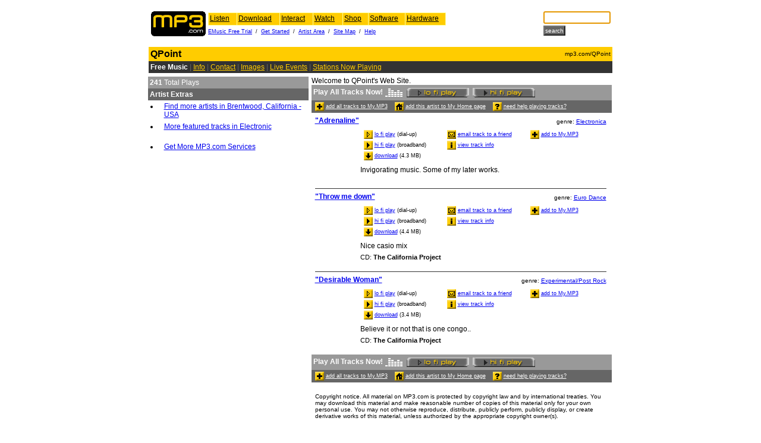

--- FILE ---
content_type: text/html
request_url: http://mp3-2003.computer-legacy.com/artists/99/qpoint.html
body_size: 6988
content:
<!-- $RCSfile: native_page-us.html,v $ $Revision: 1.117 $ -->
 
  
<script language="javascript">var isPAS = 0;</script>
<html>
<head>
<!-- $RCSfile: headinclude.html,v $ $Revision: 1.8 $ -->
<META NAME="robots" CONTENT="INDEX,NOFOLLOW">
<script language="javascript" src="/javascript/incl_jshead.js?v3">
</script>
<phrase><title>MP3.com: QPoint</title></phrase>
<link rel="stylesheet" type="text/css" href="/css/base2.css">
</head>
<body background="http://engr.uark.edu/~mdq/starback.gif" >
<center>
 
 
 
<!-- $RCSfile: headerv3-us.html,v $ $Revision: 1.56 $ -->
<script language="JavaScript1.2" src="/javascript/ddmenu.js"></script>
<a name="top"></a>
<script>
function setCookie(name,value,days){
  if (days){
    var date = new Date();
    date.setTime(date.getTime()+(days*24*60*60*1000));
    var expires = "; expires="+date.toGMTString();
  } else var expires = "";
  document.cookie = name+"="+value+expires+"; path=/; domain=.mp3.com";
}
</script>
<!--header-->
<table cellpadding="0" cellspacing="0" border="0" width="780">
<!--ad-->
<tr><td><script language="JavaScript" src="http://ads.mp3.com/ads/www.mp3.com/artists/99/qpoint.html@Top,TopLeft,Bottom!TopLeft;?"></script></td></tr>
<tr><td align="center" style="padding:5px;"><script language="JavaScript" src="http://ads.mp3.com/ads/www.mp3.com/artists/99/qpoint.html@Top,TopLeft,Bottom!Top;?"></script></td></tr>
<!--/ad-->
<tr><td align="center"><table cellspacing="0" cellpadding="0" border="0" width="100%">
<tr>
<!--logo-->
<td width="100"><a href="http://www.mp3.com/" target="_top"><img src="/images/mp3s/images/logo/logov4.gif" width="100" height="60" border="0" alt="MP3.com Home"></a></td>
<!--nav-->
<td width="100%"><table cellspacing="0" cellpadding="0" border="0" width="398">
<tr>
<td width="48"><ilayer id="layerMenu0"><div id="divMenu0"><img src="/images/mp3s/images/ui/menu_fill.gif" width="1" height="20"></div></ilayer></td>
<td width="72"><ilayer id="layerMenu1"><div id="divMenu1"><img src="/images/mp3s/images/ui/menu_fill.gif" width="1" height="20"></div></ilayer></td>
<td width="56"><ilayer id="layerMenu2"><div id="divMenu2"><img src="/images/mp3s/images/ui/menu_fill.gif" width="1" height="20"></div></ilayer></td>
<td width="50"><ilayer id="layerMenu3"><div id="divMenu3"><img src="/images/mp3s/images/ui/menu_fill.gif" width="1" height="20"></div></ilayer></td>
<td width="43"><ilayer id="layerMenu4"><div id="divMenu4"><img src="/images/mp3s/images/ui/menu_fill.gif" width="1" height="20"></div></ilayer></td>
<td width="62"><ilayer id="layerMenu5"><div id="divMenu5"><img src="/images/mp3s/images/ui/menu_fill.gif" width="1" height="20"></div></ilayer></td>
<td width="67"><ilayer id="layerMenu6"><div id="divMenu6"><img src="/images/mp3s/images/ui/menu_fill.gif" width="1" height="20"></div></ilayer></td>
</tr>
</table>
<table cellpadding="0" cellspacing="0" border="0" style="margin-top:7px;">
<tr><td class="xsmall"><a href="http://www.emusic.com/promo/mp3com/index.html?fref=148799">EMusic Free Trial</a>  &nbsp;/&nbsp; 
<a href="http://click.mp3.com/ct/f_mp3_hp_topcorner_getstarted/u_software.mp3.com/software/guide/">Get Started</a>  &nbsp;/&nbsp; <a href="http://click.mp3.com/ct/f_mp3_hp_topcorner_artistarea/u_studio.mp3.com/artist-admin/studio?class=Master&proc=Artists">Artist Area</a>  &nbsp;/&nbsp; <a href="http://click.mp3.com/ct/f_mp3_hp_topcorner_sitemap/u_www.mp3.com/aboutus/musicfans.html">Site Map</a>  &nbsp;/&nbsp; <a href="http://click.mp3.com/ct/f_mp3_hp_topcorner_help/u_help.mp3.com/help/index.html"><phrase>Help</phrase></a></td></tr>
</table></td>
<!--search-->
<td align="right" width="280"><table cellpadding="0" cellspacing="0" border="0">
<tr>
<!-- LAVALIFE AD -->
<!--
<td><script language="JavaScript" src="http<yasl:if "__is_secure">s</yasl:if>://<yasl:value "__URLP"/><yasl:if "__is_secure">s</yasl:if>includes.mp3.com/javascript/LLSearchAd.js"></script>
<form name=form1>
<table border=0 cellpadding=0 cellspacing=0 width=145 height=35 background="http<yasl:if "__is_secure">s</yasl:if>://<yasl:value "__URLP"/><yasl:if "__is_secure">s</yasl:if>images.mp3.com/mp3s/images/lavalife/searchAd.gif">
    <tr><td valign="bottom" align="left" nowrap><div><script language="JavaScript">
       if ((isMac) && !(isNetscape6)) {
          document.write('<img src="http<yasl:if "__is_secure">s</yasl:if>://<yasl:value "__URLP"/><yasl:if "__is_secure">s</yasl:if>images.mp3.com/mp3s/images/spacer.gif" width="4" height="1" border="0" alt="">');
       }
    </script><input type=radio name=phunter value=M class=radio-bg onclick="checkLLForm(this.form);"><img src="http<yasl:if "__is_secure">s</yasl:if>://<yasl:value "__URLP"/><yasl:if "__is_secure">s</yasl:if>images.mp3.com/mp3s/images/spacer.gif" width="4" height="1" border="0" alt=""><input type=radio name=phunter value=F class=radio-bg onclick="checkLLForm(this.form);"><script language="JavaScript">
       if ((isMac) && !(isNetscape6)) {
	  document.write('<img src="http<yasl:if "__is_secure">s</yasl:if>://<yasl:value "__URLP"/><yasl:if "__is_secure">s</yasl:if>images.mp3.com/mp3s/images/spacer.gif" width="4" height="1" border="0" alt="">');
       }
     </script><img src="http<yasl:if "__is_secure">s</yasl:if>://<yasl:value "__URLP"/><yasl:if "__is_secure">s</yasl:if>images.mp3.com/mp3s/images/spacer.gif" width="10" height="1" border="0" alt=""><input type=radio name=ptarget value=M class=radio-bg onclick="checkLLForm(this.form);"><img src="http<yasl:if "__is_secure">s</yasl:if>://<yasl:value "__URLP"/><yasl:if "__is_secure">s</yasl:if>images.mp3.com/mp3s/images/spacer.gif" width="6" height="1" border="0" alt=""><input type=radio name=ptarget value=F class=radio-bg onclick="checkLLForm(this.form);"><img src="http<yasl:if "__is_secure">s</yasl:if>://<yasl:value "__URLP"/><yasl:if "__is_secure">s</yasl:if>images.mp3.com/mp3s/images/spacer.gif" width="11" height="1" border="0" alt=""><img src="http<yasl:if "__is_secure">s</yasl:if>://<yasl:value "__URLP"/><yasl:if "__is_secure">s</yasl:if>images.mp3.com/mp3s/images/lavalife/searchAd-logo.gif" width="35" height="30" border="0" alt=""></div>
	    <script language="JavaScript">
		   if ((isNetscape6) || (isMac)) {
		       document.write('<div><img src="http<yasl:if "__is_secure">s</yasl:if>://<yasl:value "__URLP"/><yasl:if "__is_secure">s</yasl:if>images.mp3.com/mp3s/images/spacer.gif" width="1" height="3" border="0" alt=""></div>');
		   }
		</script>
	</td></tr>
</table>
</form>
</td>
-->
<!-- END LAVALIFE AD -->
<!-- SEARCH BOX -->
<td><form id="searchForm" name="searchForm" action="http://search.mp3.com/bin/search/?hpcgi2" name="searchForm" method="POST" target="_top">
<table cellpadding="0" cellspacing="3" border="0">
<tr><td rowspan="2" bgcolor="#ffffff"><img src="/images/mp3s/images/spacer.gif" width="1" height="1" border="0"></td><td><script language="javascript" src="/javascript/nn4.js"></script><script language="javascript">
window.is = new findNav4();
if (is.nav4) 
	(window.navigator.platform.indexOf("Mac")>-1) ? document.write('<input type="text" size="12" id="query" name="query" maxlength="300" tabindex="1">'):document.write('<input type="text" size="6" id="query" name="query" maxlength="300" tabindex="1">');
else
	document.write('<input type="text" size="12" id="query" name="query" maxlength="300" tabindex="1">');
</script><noscript><input type="text" size="12" id="query" name="query" maxlength="300" tabindex="1"></noscript></td>
<tr><td><input type="submit" value="search" class="searchbtn" tabindex="2"></td></tr>
</table></form><script language="Javascript">document.searchForm.query.focus();</script>
</td>
<!-- END SEARCH BOX -->
</tr>
</table></td></tr></table></td></tr>
<!--artist page auction-->
 
<!--/artist page auction-->
<!--station page auction-->
<!--/station page auction-->
<!--search page auction-->
<!--/search page auction-->
<tr><td class="lnbr">&nbsp;</td></tr>
</table>
<!--/header-->
<!--title bar-->
 
<!-- $RCSfile: buttonbar-us.html,v $ $Revision: 1.22 $ -->
 
<table width=780 border=0 cellpadding=3 cellspacing=0>
<tr><td class=ttlbarttl>QPoint</td><td align=right class=ttlbarsmall>mp3.com/QPoint</td></tr>
<tr>
<td class=nav2><a href="/artists/99/qpoint.html" class=navon><phrase>Free Music</phrase></a>
 | <a href="/info/99/qpoint.html" class=navoff><phrase>Info</phrase></a>
 | <a href="/artist_email/99/qpoint.html" class=navoff><phrase>Contact</phrase></a>
 | <a href="/artist_images/99/qpoint.html" class=navoff><phrase>Images</phrase></a>
 | <a href="/artist_calendar/99/99634.html" class=navoff><phrase>Live Events</phrase></a>
 | <a href="/artist_stations/99/qpoint.html" class=navoff><phrase>Stations Now Playing</phrase></a>
</td>
<td class="nav2" align="right">&nbsp;</td>
</tr>
</table>
<!--content-->
<table width=780 cellpadding=0 cellspacing=0 border=0>
<tr><td width="270"></td><td width="5"></td><td width="505"></td></tr>
<tr><td colspan="3" class="sp5"><br></td></tr>
<tr valign=top>
<!--left side-->
 
<td><!-- $RCSfile: artist_left-us.html,v $ $Revision: 1.109 $ -->
 
 
 
<table width=270 border=0 cellpadding=3 cellspacing=0>
<tr>
<td bgcolor=#999999 class=wht>
 
 
 
 
 
<phrase><font class=subbartxt><b>241</b> Total Plays</font></phrase>
</td>
</tr>
</table>
<!----Channels Section---->
<!----MP3.com Links---->
<table width=270 border=0 cellpadding=3 cellspacing=0>
<tr><td bgcolor=#666666 colspan=2 class=wht><b><phrase>Artist Extras</phrase></b></font></td></tr>
<tr valign=top>
<td class=small align=right><li>&nbsp;</li></td>
<td><phrase><a href="http://golocal.mp3.com/gir?genre_id=0006&amp;geo_id=10030552">Find more artists in Brentwood, California - USA</a><br></phrase>
</td></tr>
<tr valign=top>
<td class=small align=right><li>&nbsp;</li></td>
<td><phrase><a href="http://genres.mp3.com/recommendation_radio/electronic">More featured tracks in Electronic</a></phrase></td>
</tr>
<tr valign=top>
<td class=small align=right><li>&nbsp;</li></td>
<td><phrase><a href="http://www.mp3.com/aboutus/musicfans.html">Get More MP3.com Services</a><br></phrase>
</td></tr>
 
</table>
</td>
<td><img src="/images/mp3s/images/spacer.gif" width=5 height=1></td>
<!--right side-->
<td>Welcome to QPoint's Web Site.
<br clear=all>
<!----Playlist Controls 1---->
<table width="505" cellpadding="3" cellspacing="0" border="0">
<tr bgcolor="#999999"><td><font class="wht"><phrase><b>Play All Tracks Now!</phrase></font> <img src="/images/mp3s/images/ui/misc/sound.gif" align="absmiddle" width="31" height="16" border="0"> <a href="http://play.mp3.com/cgi-bin/play/play.cgi/AAICQgAAAADABG5vcm1QBAAAAFIyhQEAUQoAAABYAQAAAFkyhQEAQ_OWPz4ZTwfViTVfZug64cYEohET/qpoint.m3u" onClick="checkMimetype('audio/x-mpegurl', 'http://play.mp3.com/cgi-bin/play/play.cgi/AAICQgAAAADABG5vcm1QBAAAAFIyhQEAUQoAAABYAQAAAFkyhQEAQ_OWPz4ZTwfViTVfZug64cYEohET/qpoint.m3u');return false" onMouseOver="window.status='Click here to listen to all of their songs';return true"><img src="/images/mp3s/images/ui/btn2/lofi.gif" width="105" height="16" border="0" hspace="3" vspace="2" align="absmiddle" alt="play this chart in lo fi"></a><a href="http://play.mp3.com/cgi-bin/play/play.cgi/AAIBQgAAAADABG5vcm1QBAAAAFIyhQEAUQoAAABYAQAAAFkyhQEAQ_OWPz6L29NY82UZzlIvgyowPSHC/qpoint.m3u" onClick="checkMimetype('audio/x-mpegurl', 'http://play.mp3.com/cgi-bin/play/play.cgi/AAIBQgAAAADABG5vcm1QBAAAAFIyhQEAUQoAAABYAQAAAFkyhQEAQ_OWPz6L29NY82UZzlIvgyowPSHC/qpoint.m3u');return false" onMouseOver="window.status='Click here to listen to all of their songs';return true"><img src="/images/mp3s/images/ui/btn2/hifi.gif" width="105" height="16" border="0" hspace="3" vspace="2" align="absmiddle" alt="play this chart in hi fi"></a></td></tr>
<tr bgcolor="#666666"><td class="icn"><font class="wht"><phrase><a href="http://my.mp3.com/music?Action=sl-1005432-520898-520904,cm-ad,cs-pc&origin=artist&origin_id=99634&location=generic&wqx=AddToMyMP3" onMouseOver="window.status='Click to add all of their songs to your My.MP3 account';return true"><img src="/images/mp3s/images/ui/icn2/add.gif" width=15 height=15 border=0 align=absmiddle hspace=3 alt="add all tracks to My.MP3"></phrase><phrase>add all tracks to My.MP3</phrase></a> &nbsp; <phrase><a href="http://plus.mp3.com/config/add?t=a&id=99634"><img src="/images/mp3s/images/ui/icn2/favorite.gif" width=15 height=15 border=0 align=absmiddle hspace=3 alt="add this artist to My Home page"></phrase><phrase>add this artist to My Home page</phrase></a> &nbsp; <a href="http://help.mp3.com/help"><img src="/images/mp3s/images/ui/icn2/help.gif" width=15 height=15 border=0 align=absmiddle hspace=3 alt="Get Help">need help playing tracks?</a></font></td></tr>
</table>
<!----Playlist---->
<table width=505 cellpadding=0 cellspacing=6 border=0>
 
 
<!-- switch the following line to setvalue to 1 if you want icms on -->
 
<tr valign=top>
<td colspan="4"><table width=490 cellpadding=0 cellspacing=0 border=0>
<tr valign="bottom"><td><a href="/artist_song/1005/1005432.html"><b>"Adrenaline"</b></a></td><td align="right" class="small">genre: <a href="http://genres.mp3.com/music/electronic/electronica">Electronica</a></td></tr></table></td>
</tr>
<tr valign=top>
<td rowspan="4"><a href="/artist_song/1005/1005432.html"><img src="/images/mp3s/images/spacer.gif" width=70 height=1 border=0></a></td>
<td><table border="0" cellpadding="0" cellspacing="3" width="132">
<tr><td class="icn"><phrase><a href="http://play.mp3.com/cgi-bin/play/play.cgi/AAICQnhXDwDABG5vcm1QBAAAAFIyhQEAUQEAAABD85Y_Plsymb1rk1TdLml18n_3EbE-/Adrenaline.m3u" onClick="checkStreamPopup('audio/x-mpegurl', 'http://play.mp3.com/cgi-bin/play/play.cgi/AAICQnhXDwDABG5vcm1QBAAAAFIyhQEAUQEAAABD85Y_Plsymb1rk1TdLml18n_3EbE-/Adrenaline.m3u','1005432','Listen');return false" onMouseOver="window.status='Click here to stream this MP3';return true"><img src="/images/mp3s/images/ui/icn2/lofi.gif" width=15 height=15 border=0 align=absmiddle hspace=3 alt="lo fi play">lo fi play</a> (dial-up)</phrase></td></tr>
<tr><td class="icn"><phrase><a href="http://play.mp3.com/cgi-bin/play/play.cgi/AAIBQnhXDwDABG5vcm1QBAAAAFIyhQEAUQEAAABD85Y_Pjkax71Roeq_gRYpp2HVdME-/Adrenaline.m3u" onClick="checkStreamPopup('audio/x-mpegurl', 'http://play.mp3.com/cgi-bin/play/play.cgi/AAIBQnhXDwDABG5vcm1QBAAAAFIyhQEAUQEAAABD85Y_Pjkax71Roeq_gRYpp2HVdME-/Adrenaline.m3u','1005432','Listen');return false" onMouseOver="window.status='Click here to stream this MP3';return true"><img src="/images/mp3s/images/ui/icn2/play.gif" width=15 height=15 border=0 align=absmiddle hspace=3 alt="hi fi play">hi fi play</a> (broadband)</phrase></td></tr>
<tr><td class="icn"><phrase><a href="http://play.mp3.com/cgi-bin/play/play.cgi/AAIAQnhXDwDABG5vcm1QBAAAAFIyhQEAUQEAAABD85Y_Pozu75W9JUIenGsIf_YWDU0-/Adrenaline.mp3" onClick="checkDownloadPopup('http://play.mp3.com/cgi-bin/play/play.cgi/AAIAQnhXDwDABG5vcm1QBAAAAFIyhQEAUQEAAABD85Y_Pozu75W9JUIenGsIf_YWDU0-/Adrenaline.mp3' , '1005432','Download'); return true;" onMouseOver="window.status='Click here to download MP3';return true"><img src="/images/mp3s/images/ui/icn2/download.gif" width=15 height=15 border=0 align=absmiddle hspace=3 alt="download">download</a> (4.3 MB)</phrase></td></tr>
</table></td>
<td><table border="0" cellpadding="0" cellspacing="3" width="132">
<tr><td class="icn"><phrase><a href="http://musicgreetings.mp3.com/email_song?song_id=1005432&amp;origin=artist&amp;origin_id=99634&amp;location=generic&amp;band_id=99634"><img src="/images/mp3s/images/ui/icn2/email.gif" width=15 height=15 border=0 align=absmiddle hspace=3 alt="email track to a friend">email track to a friend</a></phrase></td></tr>
<tr><td class="icn"><phrase><a href="/artist_song/1005/1005432.html"><img src="/images/mp3s/images/ui/icn2/info.gif" width=15 height=15 border=0 align=absmiddle hspace=3 alt="view track info">view track info</a></phrase></td></tr>
</table></td>
<td><table border="0" cellpadding="0" cellspacing="3" width="132">
<tr><td class="icn"><phrase><a href="http://my.mp3.com/music?Action=sl-1005432,cm-ad,cs-pc&amp;origin=artist&amp;origin_id=99634&amp;location=generic&amp;wqx=AddToMyMP3&wqx=AddToMyMP3" onMouseOver="window.status='Click to add this song to your My.MP3 account';return true"><img src="/images/mp3s/images/ui/icn2/add.gif" width=15 height=15 border=0 align=absmiddle hspace=3 alt="add to My.MP3">add to My.MP3</a></phrase></td></tr>
<script language="javascript">
if (isIE && isWin) {
	document.write('<tr><td class="icn"><phrase><a href="#" onClick="popd2d(1005432);return false" onMouseOver="window.status=\'Click here to transfer this MP3 to a device\';return true"><img src="/images/mp3s/images/ui/icn2/t2d.gif" width=15 height=15 border=0 align=absmiddle hspace=3 alt="Transfer2Device">Transfer2Device<\/a><\/phrase><\/td><\/tr>');
}
</script>
</table></td>
</tr>
<tr><td colspan=3>Invigorating music.  Some of my later works.</td></tr><tr><td colspan=3 class="med">
</td></tr>
<tr><td colspan="4" class="sp5">&nbsp;</td></tr>
 
<!-- switch the following line to setvalue to 1 if you want icms on -->
<tr><td colspan=4><img src="/images/mp3s/images/ui/sq/333333.gif" width="490" height="1"></td></tr>
 
<tr valign=top>
<td colspan="4"><table width=490 cellpadding=0 cellspacing=0 border=0>
<tr valign="bottom"><td><a href="/artist_song/520/520898.html"><b>"Throw me down"</b></a></td><td align="right" class="small">genre: <a href="http://genres.mp3.com/music/electronic/dance/euro_dance">Euro Dance</a></td></tr></table></td>
</tr>
<tr valign=top>
<td rowspan="4"><a href="/artist_song/520/520898.html"><img src="/images/mp3s/images/spacer.gif" width=70 height=1 border=0></a></td>
<td><table border="0" cellpadding="0" cellspacing="3" width="132">
<tr><td class="icn"><phrase><a href="http://play.mp3.com/cgi-bin/play/play.cgi/AAICQsLyBwDABG5vcm1QBAAAAFIyhQEAUQEAAABD85Y_Pt3TiT4nURtoB4orfULfRwA-/Throw_me_down.m3u" onClick="checkStreamPopup('audio/x-mpegurl', 'http://play.mp3.com/cgi-bin/play/play.cgi/AAICQsLyBwDABG5vcm1QBAAAAFIyhQEAUQEAAABD85Y_Pt3TiT4nURtoB4orfULfRwA-/Throw_me_down.m3u','520898','Listen');return false" onMouseOver="window.status='Click here to stream this MP3';return true"><img src="/images/mp3s/images/ui/icn2/lofi.gif" width=15 height=15 border=0 align=absmiddle hspace=3 alt="lo fi play">lo fi play</a> (dial-up)</phrase></td></tr>
<tr><td class="icn"><phrase><a href="http://play.mp3.com/cgi-bin/play/play.cgi/AAIBQsLyBwDABG5vcm1QBAAAAFIyhQEAUQEAAABD85Y_PtdezDF69Iqvbupaznsz2Dg-/Throw_me_down.m3u" onClick="checkStreamPopup('audio/x-mpegurl', 'http://play.mp3.com/cgi-bin/play/play.cgi/AAIBQsLyBwDABG5vcm1QBAAAAFIyhQEAUQEAAABD85Y_PtdezDF69Iqvbupaznsz2Dg-/Throw_me_down.m3u','520898','Listen');return false" onMouseOver="window.status='Click here to stream this MP3';return true"><img src="/images/mp3s/images/ui/icn2/play.gif" width=15 height=15 border=0 align=absmiddle hspace=3 alt="hi fi play">hi fi play</a> (broadband)</phrase></td></tr>
<tr><td class="icn"><phrase><a href="http://play.mp3.com/cgi-bin/play/play.cgi/AAIAQsLyBwDABG5vcm1QBAAAAFIyhQEAUQEAAABD85Y_Pt.m5dimQwokkmt3lB_BJpY-/Throw_me_down.mp3" onClick="checkDownloadPopup('http://play.mp3.com/cgi-bin/play/play.cgi/AAIAQsLyBwDABG5vcm1QBAAAAFIyhQEAUQEAAABD85Y_Pt.m5dimQwokkmt3lB_BJpY-/Throw_me_down.mp3' , '520898','Download'); return true;" onMouseOver="window.status='Click here to download MP3';return true"><img src="/images/mp3s/images/ui/icn2/download.gif" width=15 height=15 border=0 align=absmiddle hspace=3 alt="download">download</a> (4.4 MB)</phrase></td></tr>
</table></td>
<td><table border="0" cellpadding="0" cellspacing="3" width="132">
<tr><td class="icn"><phrase><a href="http://musicgreetings.mp3.com/email_song?song_id=520898&amp;origin=artist&amp;origin_id=99634&amp;location=generic&amp;band_id=99634"><img src="/images/mp3s/images/ui/icn2/email.gif" width=15 height=15 border=0 align=absmiddle hspace=3 alt="email track to a friend">email track to a friend</a></phrase></td></tr>
<tr><td class="icn"><phrase><a href="/artist_song/520/520898.html"><img src="/images/mp3s/images/ui/icn2/info.gif" width=15 height=15 border=0 align=absmiddle hspace=3 alt="view track info">view track info</a></phrase></td></tr>
</table></td>
<td><table border="0" cellpadding="0" cellspacing="3" width="132">
<tr><td class="icn"><phrase><a href="http://my.mp3.com/music?Action=sl-520898,cm-ad,cs-pc&amp;origin=artist&amp;origin_id=99634&amp;location=generic&amp;wqx=AddToMyMP3&wqx=AddToMyMP3" onMouseOver="window.status='Click to add this song to your My.MP3 account';return true"><img src="/images/mp3s/images/ui/icn2/add.gif" width=15 height=15 border=0 align=absmiddle hspace=3 alt="add to My.MP3">add to My.MP3</a></phrase></td></tr>
<script language="javascript">
if (isIE && isWin) {
	document.write('<tr><td class="icn"><phrase><a href="#" onClick="popd2d(520898);return false" onMouseOver="window.status=\'Click here to transfer this MP3 to a device\';return true"><img src="/images/mp3s/images/ui/icn2/t2d.gif" width=15 height=15 border=0 align=absmiddle hspace=3 alt="Transfer2Device">Transfer2Device<\/a><\/phrase><\/td><\/tr>');
}
</script>
</table></td>
</tr>
<tr><td colspan=3>Nice casio mix</td></tr><tr><td colspan=3 class="med">
<phrase>CD</phrase>: <b>The California Project</b><br>
</td></tr>
<tr><td colspan="4" class="sp5">&nbsp;</td></tr>
 
<!-- switch the following line to setvalue to 1 if you want icms on -->
<tr><td colspan=4><img src="/images/mp3s/images/ui/sq/333333.gif" width="490" height="1"></td></tr>
 
<tr valign=top>
<td colspan="4"><table width=490 cellpadding=0 cellspacing=0 border=0>
<tr valign="bottom"><td><a href="/artist_song/520/520904.html"><b>"Desirable Woman"</b></a></td><td align="right" class="small">genre: <a href="http://genres.mp3.com/music/alternative/experimental_post_rock">Experimental/Post Rock</a></td></tr></table></td>
</tr>
<tr valign=top>
<td rowspan="4"><a href="/artist_song/520/520904.html"><img src="/images/mp3s/images/spacer.gif" width=70 height=1 border=0></a></td>
<td><table border="0" cellpadding="0" cellspacing="3" width="132">
<tr><td class="icn"><phrase><a href="http://play.mp3.com/cgi-bin/play/play.cgi/AAICQsjyBwDABG5vcm1QBAAAAFIyhQEAUQEAAABD85Y_PpYwavissp8vjknggVbrF04-/Desirable_Woman.m3u" onClick="checkStreamPopup('audio/x-mpegurl', 'http://play.mp3.com/cgi-bin/play/play.cgi/AAICQsjyBwDABG5vcm1QBAAAAFIyhQEAUQEAAABD85Y_PpYwavissp8vjknggVbrF04-/Desirable_Woman.m3u','520904','Listen');return false" onMouseOver="window.status='Click here to stream this MP3';return true"><img src="/images/mp3s/images/ui/icn2/lofi.gif" width=15 height=15 border=0 align=absmiddle hspace=3 alt="lo fi play">lo fi play</a> (dial-up)</phrase></td></tr>
<tr><td class="icn"><phrase><a href="http://play.mp3.com/cgi-bin/play/play.cgi/AAIBQsjyBwDABG5vcm1QBAAAAFIyhQEAUQEAAABD85Y_PilyTo7Qhn_WXtKLtq_4vIw-/Desirable_Woman.m3u" onClick="checkStreamPopup('audio/x-mpegurl', 'http://play.mp3.com/cgi-bin/play/play.cgi/AAIBQsjyBwDABG5vcm1QBAAAAFIyhQEAUQEAAABD85Y_PilyTo7Qhn_WXtKLtq_4vIw-/Desirable_Woman.m3u','520904','Listen');return false" onMouseOver="window.status='Click here to stream this MP3';return true"><img src="/images/mp3s/images/ui/icn2/play.gif" width=15 height=15 border=0 align=absmiddle hspace=3 alt="hi fi play">hi fi play</a> (broadband)</phrase></td></tr>
<tr><td class="icn"><phrase><a href="http://play.mp3.com/cgi-bin/play/play.cgi/AAIAQsjyBwDABG5vcm1QBAAAAFIyhQEAUQEAAABD85Y_PkeugHwkEVWCzufQai8sFSA-/Desirable_Woman.mp3" onClick="checkDownloadPopup('http://play.mp3.com/cgi-bin/play/play.cgi/AAIAQsjyBwDABG5vcm1QBAAAAFIyhQEAUQEAAABD85Y_PkeugHwkEVWCzufQai8sFSA-/Desirable_Woman.mp3' , '520904','Download'); return true;" onMouseOver="window.status='Click here to download MP3';return true"><img src="/images/mp3s/images/ui/icn2/download.gif" width=15 height=15 border=0 align=absmiddle hspace=3 alt="download">download</a> (3.4 MB)</phrase></td></tr>
</table></td>
<td><table border="0" cellpadding="0" cellspacing="3" width="132">
<tr><td class="icn"><phrase><a href="http://musicgreetings.mp3.com/email_song?song_id=520904&amp;origin=artist&amp;origin_id=99634&amp;location=generic&amp;band_id=99634"><img src="/images/mp3s/images/ui/icn2/email.gif" width=15 height=15 border=0 align=absmiddle hspace=3 alt="email track to a friend">email track to a friend</a></phrase></td></tr>
<tr><td class="icn"><phrase><a href="/artist_song/520/520904.html"><img src="/images/mp3s/images/ui/icn2/info.gif" width=15 height=15 border=0 align=absmiddle hspace=3 alt="view track info">view track info</a></phrase></td></tr>
</table></td>
<td><table border="0" cellpadding="0" cellspacing="3" width="132">
<tr><td class="icn"><phrase><a href="http://my.mp3.com/music?Action=sl-520904,cm-ad,cs-pc&amp;origin=artist&amp;origin_id=99634&amp;location=generic&amp;wqx=AddToMyMP3&wqx=AddToMyMP3" onMouseOver="window.status='Click to add this song to your My.MP3 account';return true"><img src="/images/mp3s/images/ui/icn2/add.gif" width=15 height=15 border=0 align=absmiddle hspace=3 alt="add to My.MP3">add to My.MP3</a></phrase></td></tr>
<script language="javascript">
if (isIE && isWin) {
	document.write('<tr><td class="icn"><phrase><a href="#" onClick="popd2d(520904);return false" onMouseOver="window.status=\'Click here to transfer this MP3 to a device\';return true"><img src="/images/mp3s/images/ui/icn2/t2d.gif" width=15 height=15 border=0 align=absmiddle hspace=3 alt="Transfer2Device">Transfer2Device<\/a><\/phrase><\/td><\/tr>');
}
</script>
</table></td>
</tr>
<tr><td colspan=3>Believe it or not that is one congo..</td></tr><tr><td colspan=3 class="med">
<phrase>CD</phrase>: <b>The California Project</b><br>
</td></tr>
<tr><td colspan="4" class="sp5">&nbsp;</td></tr>
</table>
<!--/Playlist-->
<!----Playlist Controls 1---->
<table width="505" cellpadding="3" cellspacing="0" border="0">
<tr bgcolor="#999999"><td><font class="wht"><phrase><b>Play All Tracks Now!</phrase></font> <img src="/images/mp3s/images/ui/misc/sound.gif" align="absmiddle" width="31" height="16" border="0"> <a href="http://play.mp3.com/cgi-bin/play/play.cgi/AAICQgAAAADABG5vcm1QBAAAAFIyhQEAUQoAAABYAQAAAFkyhQEAQ_OWPz4ZTwfViTVfZug64cYEohET/qpoint.m3u" onClick="checkMimetype('audio/x-mpegurl', 'http://play.mp3.com/cgi-bin/play/play.cgi/AAICQgAAAADABG5vcm1QBAAAAFIyhQEAUQoAAABYAQAAAFkyhQEAQ_OWPz4ZTwfViTVfZug64cYEohET/qpoint.m3u');return false" onMouseOver="window.status='Click here to listen to all of their songs';return true"><img src="/images/mp3s/images/ui/btn2/lofi.gif" width="105" height="16" border="0" hspace="3" vspace="2" align="absmiddle" alt="play this chart in lo fi"></a><a href="http://play.mp3.com/cgi-bin/play/play.cgi/AAIBQgAAAADABG5vcm1QBAAAAFIyhQEAUQoAAABYAQAAAFkyhQEAQ_OWPz6L29NY82UZzlIvgyowPSHC/qpoint.m3u" onClick="checkMimetype('audio/x-mpegurl', 'http://play.mp3.com/cgi-bin/play/play.cgi/AAIBQgAAAADABG5vcm1QBAAAAFIyhQEAUQoAAABYAQAAAFkyhQEAQ_OWPz6L29NY82UZzlIvgyowPSHC/qpoint.m3u');return false" onMouseOver="window.status='Click here to listen to all of their songs';return true"><img src="/images/mp3s/images/ui/btn2/hifi.gif" width="105" height="16" border="0" hspace="3" vspace="2" align="absmiddle" alt="play this chart in hi fi"></a></td></tr>
<tr bgcolor="#666666"><td class="icn"><font class="wht"><phrase><a href="http://my.mp3.com/music?Action=sl-1005432-520898-520904,cm-ad,cs-pc&origin=artist&origin_id=99634&location=generic&wqx=AddToMyMP3" onMouseOver="window.status='Click to add all of their songs to your My.MP3 account';return true"><img src="/images/mp3s/images/ui/icn2/add.gif" width=15 height=15 border=0 align=absmiddle hspace=3 alt="add all tracks to My.MP3"></phrase><phrase>add all tracks to My.MP3</phrase></a> &nbsp; <phrase><a href="http://plus.mp3.com/config/add?t=a&id=99634"><img src="/images/mp3s/images/ui/icn2/favorite.gif" width=15 height=15 border=0 align=absmiddle hspace=3 alt="add this artist to My Home page"></phrase><phrase>add this artist to My Home page</phrase></a> &nbsp; <a href="http://help.mp3.com/help"><img src="/images/mp3s/images/ui/icn2/help.gif" width=15 height=15 border=0 align=absmiddle hspace=3 alt="Get Help">need help playing tracks?</a></font></td></tr>
</table>
<p><table width=502 cellpadding=0 cellspacing=6 border=0><tr><td class=small><phrase>Copyright notice. All material on MP3.com is protected by copyright law and by international treaties. You may download this material and make reasonable number of copies of this material only for your own personal use. You may not otherwise reproduce, distribute, publicly perform, publicly display, or create derivative works of this material, unless authorized by the appropriate copyright owner(s).</phrase><br><br></td></tr>
</table></td></tr>
</table>
 
<!-- $RCSfile: footer-us.html,v $ $Revision: 1.27 $ -->
<table cellpadding="0" cellspacing="0" border="0" width="780">
<tr><td class="lnbr">&nbsp;</td></tr>
<!--i18n
<yasl:ifnot "ForbiddenApps/us_website">
<yasl:ifnot "ForbiddenApps/us-jpn_website">
<yasl:ifnot "ForbiddenApps/eu-esl_website">
<yasl:ifnot "ForbiddenApps/eu-fre_website">
<yasl:ifnot "ForbiddenApps/eu-deu_website">
<yasl:ifnot "ForbiddenApps/eu-dut_website">
<yasl:ifnot "ForbiddenApps/eu-ita_website">
<yasl:ifnot "__i18nOff">
<yasl:if "__URLX">
<tr><td align="center"<yasl:ifnot "__customColors"> class="wht"</yasl:ifnot>><phrase>International:</phrase> <yasl:if "__ENGLISH"><b><phrase>North America</phrase></b></yasl:if><yasl:ifnot "__ENGLISH"><a href="http://<yasl:value-r "__URLX"/>"><phrase>North America</phrase></a></yasl:ifnot> / 
<yasl:if "__euOn" eq 'TRUE'>
<yasl:if "__FR"><b><phrase>France</phrase></b></yasl:if><yasl:ifnot "__FR"><a href="http://fr.<yasl:value-r "__URLX"/>"><phrase>France</phrase></a></yasl:ifnot> / 
<yasl:if "__DE"><b><phrase>Germany</phrase></b></yasl:if><yasl:ifnot "__DE"><a href="http://de.<yasl:value-r "__URLX"/>"><phrase>Germany</phrase></a></yasl:ifnot> / 
<yasl:if "__IT"><b><phrase>Italy</phrase></b></yasl:if><yasl:ifnot "IT"><a href="http://it.<yasl:value-r "__URLX"/>"><phrase>Italy</phrase></a></yasl:ifnot> / 
<yasl:if "__NL"><b><phrase>Netherlands</phrase></b></yasl:if><yasl:ifnot "__NL"><a href="http://nl.<yasl:value-r "__URLX"/>"><phrase>Netherlands</phrase></a></yasl:ifnot> / 
<yasl:if "__ES"><b><phrase>Spain</phrase></b></yasl:if><yasl:ifnot "__ES"><a href="http://es.<yasl:value-r "__URLX"/>"><phrase>Spain</phrase></a></yasl:ifnot> / 
<yasl:if "__UK"><b><phrase>UK</phrase></b></yasl:if><yasl:ifnot "__UK"><a href="http://uk.<yasl:value-r "__URLX"/>"><phrase>UK</phrase></a></yasl:ifnot> / 
</yasl:if>
</td></tr>
</yasl:if>
</yasl:ifnot>
</yasl:ifnot>
</yasl:ifnot>
</yasl:ifnot>
</yasl:ifnot>
</yasl:ifnot>
</yasl:ifnot>
</yasl:ifnot>
i18n-->
<tr><td class="sp5">&nbsp;</td></tr><tr><td align="center"><script language="JavaScript" src="http://ads.mp3.com/ads/www.mp3.com/artists/99/qpoint.html@Top,TopLeft,Bottom!Bottom;?"></script></td></tr><tr><td class="sp5">&nbsp;</td></tr>
<tr>
<script language="JavaScript1.2" src="/javascript/pulldwnmenu.js"></script>
<td align="center">
<table cellpadding="0" cellspacing="3" border="0" align="center">
<tr align="center">
<!--
<td width="350" align="right">
<table cellpadding="0" cellspacing="3" border="0">
<tr>
<td>
<form id="vuSites" name="vuSites" onsubmit="return false"></td><td><select class="slct" name="menu" id="menu" onchange="resetIfBlank(this)">
<option value="" selected><phrase>Visit Other VUNet Sites</phrase></option>
<option value="">-------------------------</option>
<option value="http://www.emusic.com/promo/mp3com/index.html?fref=148768"><phrase>EMusic.com</phrase></option>
<option value="http://click.mp3.com/ct/f_mp3_hp_footer_vu_rollingstone/u_www.rollingstone.com"><phrase>RollingStone.com</phrase></option>
<option value="http://click.mp3.com/ct/f_mp3_hp_footer_vu_mp4/u_www.mp4.com"><phrase>MP4.com</phrase></option>
<option value="http://click.mp3.com/ct/f_mp3_hp_footer_vu_trusonic/u_www.trusonic.com"><phrase>truSONIC</phrase></option>
</select></td>
<td><input type="submit" value="go!" class="btn" onclick="blankWin(document.vuSites.menu,'VUSites'); return
false"></td>
<td></form></td>
</tr>
</table>
</td>
-->
<td width="780" class="xsmall"><font style="line-height:1.75;"><a href="http://click.mp3.com/ct/f_mp3_hp_footer_company/u_www.mp3.com/aboutus.html"><phrase>Company Info</phrase></a> / <a href="http://click.mp3.com/ct/f_mp3_hp_footer_site_map/u_www.mp3.com/aboutus/musicfans.html"><phrase>Site Map</phrase></a> / <a href="http://click.mp3.com/ct/f_mp3_hp_footer_account/u_sec.mp3.com/myinfo?class=Info&cmd=show"><phrase>My Account</phrase></a> / <a href="http://click.mp3.com/ct/f_mp3_hp_footer_cart/u_sec.mp3.com/shop"><phrase>Shopping Cart</phrase></a> / <a href="http://click.mp3.com/ct/f_mp3_hp_footer_help/u_help.mp3.com/help/"><phrase>Help</phrase></a><br>
<!--
Business to Business: <a href="http://click.mp3.com/ct/f_mp3_hp_BtoB_BusSolutions/u_www.mp3.com/corporate/b2b/">Business Solutions</a> / <a href="http://click.mp3.com/ct/f_mp3_hp_BtoB_AudioHstg/u_www.mp3.com/corporate/b2b/b2b_hosting.html">Audio Hosting</a><br>
-->
<phrase>Copyright 1997-2003 Vivendi Universal Net USA Group, Inc. All rights reserved.</phrase><br>
 <a href="http://click.mp3.com/ct/f_mp3_hp_footer_t_and_c/u_www.mp3.com/terms_conditions.html"><phrase>MP3.com Terms and Conditions</phrase></a> / <a href="http://click.mp3.com/ct/f_mp3_hp_footer_privacy/u_www.mp3.com/privacy.html"><phrase>Privacy Policy</phrase></a></font></td>
</tr>
</table></td>
</tr>
<tr><td background="/images/mp3s/images/ui/misc/vu_bg.gif" align="right"><a href="http://www.vivendiuniversal.com/" target="_blank"><img src="/images/mp3s/images/ui/misc/vu.gif" width="143" height="37" border="0" alt="Vivendi Universal"></a></td></tr>
</table>
<script language="JavaScript1.2" src="/javascript/tnav2.js"></script>
<script language="javascript">
// always do the downloadCheck to see if the popup is there
    if (!window.isPAS) {
    	doDownloadCheck();
    }
</script>
</body>
</html>


--- FILE ---
content_type: text/css
request_url: http://mp3-2003.computer-legacy.com/css/base2.css
body_size: 6674
content:
body {padding:0px;margin:0px;}
body, div, td, ul, li {font-family:arial,helvetica,sans-serif;font-size:12px;}

.icn, .icn a {font-size:9px;}



/* forms */
form {margin: 0px}
.btn {color:#fff;background-color:#666;font-size:10px;font-family:arial,helvetica,sans-serif;padding:2px;}
.buy {font-weight:bold;color:#000;background-color:#fc0;font-size:12px;font-family:arial,helvetica,sans-serif;padding:1px;}
.signup {font-weight:bold;color:#000;background-color:#fc0;font-size:14px;font-family:arial,helvetica,sans-serif;padding:4px;}
.slct, select, option {font-size:10px;font-family:arial,helvetica,sans-serif;}
.req {color:#f60;font-size:10px;}
.reqmark {color:#f60;font-size:13px;font-weight:bold;}
.error {color:#f30;}
.searchbtn {color:#fff;background-color:#666;font-size:10px;font-family:arial,helvetica,sans-serif;padding:1px;}



/* spacing */
.sp1 {font-size:1px;}
.sp2 {font-size:2px;}
.sp3 {font-size:3px;}
.sp4 {font-size:4px;}
.sp5 {font-size:5px;}
.lnbr {font-size:8px;background-image:url("https://web.archive.org/web/20031129185258im_/http://images.mp3.com/mp3s/images/ui/misc/lnbr.gif");background-repeat:repeat-x;}



/* text */
.txt {font-family:arial,helvetica,sans-serif;font-size:12px;}

.ttl, .ttl td {font-size:14px;font-weight:bold;}
.med, .med td {font-size:11px;}
.small, .small td {font-size:10px;}
.xsmall, .xsmall td {font-size:9px;}

.smallnoline {font-size:10px;text-decoration:none;}
.smallnoline:hover {text-decoration:underline;}
.smallnoline a {text-decoration:none;}
.smallnoline a:hover {text-decoration:underline;}

.mednoline {font-size:11px;text-decoration:none;}
.mednoline:hover {text-decoration:underline;}
.mednoline a {text-decoration:none;}
.mednoline a:hover {text-decoration:underline;}

.textnoline {font-size:12px;text-decoration:none;}
.textnoline:hover {text-decoration:underline;}
.textnoline a {text-decoration:none;}
.textnoline a:hover {text-decoration:underline;}

.ttlnoline {font-size:10px;text-decoration:none;}
.ttlnoline:hover {text-decoration:underline;}
.ttlnoline a {text-decoration:none;}
.ttlnoline a:hover {text-decoration:underline;}

.wht, .wht a {color:#fff;}
.blk, .blk a {color:#000;}

.forced {color:#000;}
.forced a {color:#00f;}

.today {font-weight:bold;}
.yesterday {color:#999;}


.ttlbarttl, .ttlbarttl a {font-size:16px;font-weight:bold;color:#000;background-color:#fc0;}
.ttlbarttl a:hover {color:#f30;}

.ttlbartxt, .ttlbartxt a {font-size:12px;color:#000;background-color:#fc0;}
.ttlbartxt a:hover {color:#f30;}

.ttlbarsmall, .ttlbarsmall a {font-size:10px;color:#000;background-color:#fc0;}
.ttlbarsmall a:hover {color:#f30;}

.nav {font-size:11px;color:#666;background-color:#333;}
.nav2 {font-size:12px;color:#666;background-color:#333;}
.navoff {color:#fc0;}
.navoff:hover {color:#ff9;}
.navon {color:#fff;text-decoration:none;font-weight:bold;}
.navon:hover {color:#fff;text-decoration:none;}




/* genre list stuff */
table.glist {border-top:solid 1px #fc0; border-left:solid 1px #fc0; background-color:#fff;}
.glist td {border-right:solid 1px #fc0; border-bottom:solid 1px #fc0; padding:3px; text-align:left; background-image:none;}
.glist a {text-decoration:none;}
.glist a:hover {text-decoration:underline;}

.glist td.page {font-size:11px;background:#ffe066;text-align:right;}
.glist td.page a {font-weight:bold;color:#000;text-decoration:underline;}
.glist td.page a:hover {color:#f90;}

.glist td.icn {text-align:center;}

.glist td.today, .glist td.yesterday {text-align:center;}

.glist .auction {background:#ff9;}
.glist .auction div.arrow {float:left;width:10%;text-align:center;}
.glist .auction div.text {float:right;width:90%;}






/* BEGIN ddmenu.js styles */

/* default styles for ddmenu.js -- DO NOT EDIT */
.clCMEvent {position:absolute;width:99%;height:99%;clip:rect(0,100%,100%,0);left:0;top:0;visibility:visible;}
.clCMAbs {position:absolute;visibility:hidden;left:0;top:0}

/* top nav - level 0 */
.clLevel0,.clLevel0over {position:absolute;padding:2px;font-family:arial,helvetica;font-size:12px;text-decoration:underline;}
.clLevel0 {background-color:#fc0;layer-background-color:#fc0;color:#000;}
.clLevel0over {background-color:#000;layer-background-color:#000;color:#fff;cursor:pointer;cursor:hand;text-decoration:underline;}
.clLevel0border {position:absolute;visibility:hidden;background-color:#ff9;layer-background-color:#ff9;}

/* top nav - level 1 */
.clLevel1,.clLevel1over {position:absolute;padding:2px;font-family:arial,helvetica;font-size:10px;}
.clLevel1 {background-color:#ff9;layer-background-color:#ff9;color:#000;}
.clLevel1over {background-color:#fc0;layer-background-color:#fc0;color:#000;cursor:pointer;cursor:hand;}
.clLevel1border {position:absolute;visibility:hidden;background-color:#fc0;layer-background-color:#fc0;}

/* genre nav - level 0 */
.midLevel0,.midLevel0over {position:absolute;padding:2px;font-family:arial,helvetica;font-size:9px;text-decoration:underline;z-index:100;}
.midLevel0 {background-color:#fff;layer-background-color:#fff;color:#000;}
.midLevel0over {background-color:#000;layer-background-color:#000;color:#fff;cursor:pointer;cursor:hand;}
.midLevel0border {position:absolute;visibility:hidden;background-color:#fff;layer-background-color:#fff;}

/* genre - level 1 */
.midLevel1,.midLevel1over {position:absolute;padding:2px;font-family:arial,helvetica;font-size:10px;z-index:100;}
.midLevel1 {background-color:#ff9;layer-background-color:#ff9;color:#000;}
.midLevel1over {background-color:#fc0;layer-background-color:#fc0;color:#000;cursor:pointer;cursor:hand;}
.midLevel1border {position:absolute;visibility:hidden;background-color:#fc0;layer-background-color:#fc0;}

/* END ddmenu.js styles */






/* old carryovers DO NOT USE ON NEW PAGES */
.subbarttl {font-size:16px;font-weight:bold;color:#fff;}
.subbarttl:hover {color:#039;}
.subbartxt {font-size:12px;color:#fff;}
.subbartxt:hover {color:#039;}
.subbarsmall {font-size:10px;color:#fff;}
.subbarsmall:hover {color:#039;}

.sitearea {font-size:30px;color:#ccc;}

.toplevel {font-size:16px;}

/*
     FILE ARCHIVED ON 18:52:58 Nov 29, 2003 AND RETRIEVED FROM THE
     INTERNET ARCHIVE ON 18:07:23 Aug 23, 2022.
     JAVASCRIPT APPENDED BY WAYBACK MACHINE, COPYRIGHT INTERNET ARCHIVE.

     ALL OTHER CONTENT MAY ALSO BE PROTECTED BY COPYRIGHT (17 U.S.C.
     SECTION 108(a)(3)).
*/
/*
playback timings (ms):
  captures_list: 1958.694
  exclusion.robots: 121.665
  exclusion.robots.policy: 121.652
  xauthn.identify: 92.37
  xauthn.chkprivs: 28.957
  cdx.remote: 0.098
  esindex: 0.011
  LoadShardBlock: 279.222 (3)
  PetaboxLoader3.datanode: 228.506 (4)
  CDXLines.iter: 15.875 (3)
  PetaboxLoader3.resolve: 242.627 (2)
  load_resource: 232.079
*/

--- FILE ---
content_type: application/javascript
request_url: http://mp3-2003.computer-legacy.com/javascript/pulldwnmenu.js
body_size: 1968
content:
var _____WB$wombat$assign$function_____ = function(name) {return (self._wb_wombat && self._wb_wombat.local_init && self._wb_wombat.local_init(name)) || self[name]; };
if (!self.__WB_pmw) { self.__WB_pmw = function(obj) { this.__WB_source = obj; return this; } }
{
  let window = _____WB$wombat$assign$function_____("window");
  let self = _____WB$wombat$assign$function_____("self");
  let document = _____WB$wombat$assign$function_____("document");
  let location = _____WB$wombat$assign$function_____("location");
  let top = _____WB$wombat$assign$function_____("top");
  let parent = _____WB$wombat$assign$function_____("parent");
  let frames = _____WB$wombat$assign$function_____("frames");
  let opener = _____WB$wombat$assign$function_____("opener");

function redirect(pulldown) {
	newlocation = pulldown[pulldown.selectedIndex].value;
	if (newlocation != "")
	self.location = newlocation;
}
function blankWin(pulldown,winName) {
	newlocation = pulldown[pulldown.selectedIndex].value;
	if (newlocation != "")
	window.open(newlocation,winName,"location=yes,toolbar=yes,status=yes,menubar=yes,resizable=yes,scrollbars=yes,status=yes");
}
function resetIfBlank(pulldown) {
	possiblenewlocation = pulldown[pulldown.selectedIndex].value;
	if (possiblenewlocation == "")
	pulldown.selectedIndex = 0; // reset to start since no movement
}

}
/*
     FILE ARCHIVED ON 18:52:59 Nov 29, 2003 AND RETRIEVED FROM THE
     INTERNET ARCHIVE ON 18:09:41 Aug 23, 2022.
     JAVASCRIPT APPENDED BY WAYBACK MACHINE, COPYRIGHT INTERNET ARCHIVE.

     ALL OTHER CONTENT MAY ALSO BE PROTECTED BY COPYRIGHT (17 U.S.C.
     SECTION 108(a)(3)).
*/
/*
playback timings (ms):
  captures_list: 1521.521
  exclusion.robots: 1413.589
  exclusion.robots.policy: 1413.574
  xauthn.identify: 1081.345
  xauthn.chkprivs: 331.919
  RedisCDXSource: 22.322
  esindex: 0.01
  LoadShardBlock: 62.534 (3)
  PetaboxLoader3.datanode: 184.781 (4)
  CDXLines.iter: 19.191 (3)
  load_resource: 130.142
*/

--- FILE ---
content_type: application/javascript
request_url: http://mp3-2003.computer-legacy.com/javascript/ddmenu.js
body_size: 23333
content:
var _____WB$wombat$assign$function_____ = function(name) {return (self._wb_wombat && self._wb_wombat.local_init && self._wb_wombat.local_init(name)) || self[name]; };
if (!self.__WB_pmw) { self.__WB_pmw = function(obj) { this.__WB_source = obj; return this; } }
{
  let window = _____WB$wombat$assign$function_____("window");
  let self = _____WB$wombat$assign$function_____("self");
  let document = _____WB$wombat$assign$function_____("document");
  let location = _____WB$wombat$assign$function_____("location");
  let top = _____WB$wombat$assign$function_____("top");
  let parent = _____WB$wombat$assign$function_____("parent");
  let frames = _____WB$wombat$assign$function_____("frames");
  let opener = _____WB$wombat$assign$function_____("opener");

/************************************************************

Coolmenus Beta 4.05 - Copyright Thomas Brattli - www.dhtmlcentral.com

Last updated: 08.02.02



v4.05 - with basic frame support

*************************************************************/

/*Browsercheck object*/

function cm_bwcheck(){

	this.ver=navigator.appVersion

	this.agent=navigator.userAgent.toLowerCase()

	this.dom=document.getElementById?1:0

	this.op5=(this.agent.indexOf("opera 5")>-1 || this.agent.indexOf("opera/5")>-1) && window.opera 

  this.op6=(this.agent.indexOf("opera 6")>-1 || this.agent.indexOf("opera/6")>-1) && window.opera   

  this.ie5 = (this.agent.indexOf("msie 5")>-1 && !this.op5 && !this.op6)

  this.ie55 = (this.ie5 && this.agent.indexOf("msie 5.5")>-1)

  this.ie6 = (this.agent.indexOf("msie 6")>-1 && !this.op5 && !this.op6)

	this.ie4=(this.agent.indexOf("msie")>-1 && document.all &&!this.op5 &&!this.op6 &&!this.ie5&&!this.ie6)

  this.ie = (this.ie4 || this.ie5 || this.ie6)

	this.mac=(this.agent.indexOf("mac")>-1)

	this.ns6=(this.agent.indexOf("gecko")>-1 || window.sidebar)

	this.ns4=(!this.dom && document.layers)?1:0;

	this.bw=(this.ie6 || this.ie5 || this.ie4 || this.ns4 || this.ns6 || this.op5 || this.op6)

  this.usedom= this.ns6//Use dom creation

  this.reuse = this.ie||this.usedom //Reuse layers

  this.px=this.dom&&!this.op5?"px":""

	return this

}

var bw=new cm_bwcheck()

/*Variable declaration*/

var cmpage

/*Crossbrowser objects functions*/

function cm_message(txt){alert(txt); return false}

function cm_makeObj(obj,nest,o,doc){ //Changed in v4.05

  if(!doc) doc=document 

  if(bw.usedom&&o) this.evnt=o

  else{nest=(!nest) ? "doc.":'doc.layers.'+nest+'.'

    this.evnt=bw.dom? doc.getElementById(obj):

    bw.ie4?doc.all[obj]:bw.ns4?eval(nest+"layers." +obj):0;

  }

  if(!this.evnt) return cm_message('The layer does not exist ('+obj+')' 

    +'- \nIf your using Netscape please check the nesting of your tags (on the entire page)\nNest:'+nest)

  this.css=bw.dom||bw.ie4?this.evnt.style:this.evnt; this.ok=0

  this.ref=bw.dom||bw.ie4?doc:this.css.document; 

  this.obj = obj + "Object"; 	eval(this.obj + "=this");

  this.x=0; this.y=0; this.w=0; this.h=0; this.vis=0; return this

}

cm_makeObj.prototype.moveIt = function(x,y){this.x=x;this.y=y; this.css.left=x+bw.px;this.css.top=y+bw.px}

cm_makeObj.prototype.showIt = function(o){this.css.visibility="visible"; this.vis=1; if(bw.op5&&this.arr){ this.arr.showIt(); }}//alert('showing arrow')}} 

cm_makeObj.prototype.hideIt = function(no){this.css.visibility="hidden"; this.vis=0;}

cm_makeObj.prototype.clipTo = function(t,r,b,l,setwidth){ 

this.w=r; this.h=b; if(bw.ns4){this.css.clip.top=t;this.css.clip.right=r; this.css.clip.bottom=b;this.css.clip.left=l

}else{if(t<0)t=0;if(r<0)r=0;if(b<0)b=0;if(b<0)b=0; this.css.clip="rect("+t+bw.px+","+r+bw.px+","+b+bw.px+","+l+bw.px+")";

if(setwidth){if(bw.op5||bw.op6){this.css.pixelWidth=r; this.css.pixelHeight=b;}else{this.css.width=r+bw.px; this.css.height=b+bw.px;}}}}

function cm_active(on,h){

	if(this.o.arr) on?this.o.arr.hideIt():bw.op5?this.o.arr.showIt():this.o.arr.css.visibility="inherit"

  if(bw.reuse||bw.usedom){

    if(!this.img2) this.o.evnt.className=on?this.cl2:this.cl

    else this.o.ref.images["img"+this.name].src=on?this.img2.src:this.img1.src; //Changed v4.05

    if(on && bw.ns6){this.o.hideIt(); this.o.css.visibility='inherit' }; //netscape 6 bug fix  

  }else{  

    if(!this.img2){ if(on) this.o.over.showIt(); else this.o.over.hideIt();

    }else this.o.ref.images["img"+this.name].src=on?this.img2.src:this.img1.src;

  }this.isactive=on?1:0

}

/***Pageobject **/

function cm_page(frame){ //Changed v4.05

  if(!frame) frame = self 

  this.x=0; this.x2 =(!bw.ie)?frame.innerWidth:frame.document.body.offsetWidth-20;

  this.y=0; this.orgy=this.y2= (!bw.ie)?frame.innerHeight:frame.document.body.offsetHeight-6;

  this.x50=this.x2/2; this.y50=this.y2/2; return this

}

/***check positions**/

function cm_cp(num,w,minus){

	if(num){if(num.toString().indexOf("%")!=-1){var t = w?cmpage.x2:cmpage.y2; num=parseInt((t*parseFloat(num)/100))

  if(minus) num-=minus }else num=eval(num);} else num=0; return num

}

/**Level object**/

function cm_makeLevel(){

  var c=this, a=arguments; c.width=a[0]||null; c.height=a[1]||null; 

  c.regClass=a[2]||null; c.overClass=a[3]||null; c.borderX=a[4]||null; 

  c.borderY=a[5]||null; c.borderClass=a[6]||null; c.rows=a[7]>-1?a[7]:null; 

  c.align=a[8]||null; c.offsetX=a[9]||null; c.offsetY=a[10]||null; c.arrow=a[11]||null; 

  c.arrowWidth=a[12]||null; c.arrowHeight=a[13]||null; return c

}

/***Making the main menu object**/

function makeCM(name){ //Changed v4.05

  var c=this; c.mc=0; c.name = name; c.m=new Array(); c.level=new Array(); c.l=new Array(); c.tim=100; c.isresized=0;

  c.isover=0; c.zIndex=100; c.frameStartLevel=1; c.bar=0; c.z=0; c.totw=0; c.toth=0; c.maxw=0; c.maxh=0; cmpage = new cm_page(); c.constructed = 0;

	return this

}//events

makeCM.prototype.onshow=""; makeCM.prototype.onhide=""; makeCM.prototype.onconstruct="";

/***Creating layers**/

function cm_divCreate(id,cl,txt,w,c,app,ex,txt2){

  if(bw.usedom){var div=document.createElement("DIV"); div.className=cl; div.id=id; 

    if(txt) div.innerHTML=txt; if(app){app.appendChild(div); return div}

    if(w) document.body.appendChild(div); return div

  }else{var dstr='<div id="'+id+'" class="'+cl+'"' 

    if(ex&&bw.reuse) dstr+=" "+ex; dstr+=">"+txt; ; if(txt2) dstr+=txt2; 

    if(c) dstr+='</div>'; if(w) document.write(dstr); else return dstr

  }return ""

}

/***Getting layer string for each menu**/

function cm_getLayerStr(m,app,name,fill,clb,arrow,ah,aw,root){

  var no=m.nolink,arrstr='',l=m.lev,str='',txt=m.txt,ev='', id=name + '_' + m.name,d1; if(app) d1=app

  if((!bw.reuse||l==0) && !no){

    ev=' onmouseover="'+name+'.showsub(\''+m.name+'\')"' 

    +' onmouseout="'+name+'.mout(\''+m.name+'\')"'

    +' onclick="'+name+'.onclck(\''+m.name+'\'); return false" '

  }

  if(bw.reuse&&l!=0) txt=''; if(l==0) str+=d1=cm_divCreate(id+'_0',clb,''); str+=m.d2=cm_divCreate(id,m.cl,txt,0,0,d1,ev)

  if(l==0&&bw.usedom){ 

    m.d2.onclick=new Function(name+'.onclck("'+m.name+'")'); 

    m.d1=d1; 

    m.d2.onmouseover=new Function(name+'.showsub("'+m.name+'")'); 

    m.d2.onmouseout=new Function(name+'.mout("'+m.name+'")')

  }if(!bw.reuse && !m.img1 && !no){

    str+=cm_divCreate(id+'_1',m.cl2,txt,0,1)

    str+=cm_divCreate(id+'_3',"clCMAbs",'<a href="#" '+ev+'><img alt="" src="'+root+fill+'" width="'+m.w+'" height="'+m.h+'" border="0" /></a>',0,1)

  }str+='</div>'; 

  if(l==0){if(arrow)str+=m.d3=cm_divCreate(id+'_a','clCMAbs','<img alt="" height="'+aw+'" width="'+ah+'" src="'+root+arrow+'" />',0,1,d1); str+="</div>"}

  str+="\n"; if(!bw.reuse){m.txt=null; m.d2=null; m.d3=null;}

  if(bw.usedom){ if(l==0) document.body.appendChild(d1); str=''}

  return str

}

/***get align num from text (better to evaluate numbers later)**/

function cm_checkalign(a){

  switch(a){

    case "right": return 1; break; case "left": return 2; break;

    case "bottom": return 3; break; case "top": return 4; break;

    case "righttop": return 5; break; case "lefttop": return 6; break;

    case "bottomleft": return 7; break; case "topleft": return 8; break;

  }return null

}

/**Making each individual menu **/

makeCM.prototype.makeMenu=function(name,parent,txt,lnk,targ,w,h,img1,img2,cl,cl2,align,rows,nolink,onclick,onmouseover,onmouseout){

  var c = this; if(!name) name = c.name+""+c.mc; var p = parent!=""&&parent&&c.m[parent]?parent:0;

  if(c.mc==0){var tmp=location.href;

    c.root='';

    if(c.useBar == 1){if(!c.barBorderClass) c.barBorderClass=c.barClass; c.bar1 = cm_divCreate(c.name+'bbar_0',c.barClass,'',0,1);

      c.bar = cm_divCreate(c.name+'bbar',c.barBorderClass,'',1,1,0,0,c.bar1); if(bw.usedom) c.bar.appendChild(c.bar1);    

    }}var create=1,img,arrow; var m = c.m[name] = new Object(); m.name=name; m.subs=new Array(); m.parent=p; m.arnum=0; m.arr=0

  var l = m.lev = p?c.m[p].lev+1:0; c.mc++; m.hide=0;

  if(l>=c.l.length){

    var p1,p2=0; if(l>=c.level.length) p1=c.l[c.level.length-1];

    else p1=c.level[l]; c.l[l]=new Array(); if(!p2) p2=c.l[l-1]

    if(l!=0){ if(isNaN(p1.align)) p1["align"]=cm_checkalign(p1.align)

      for(i in p1){if(i!="str"&&i!="m"){if(p1[i]==null) c.l[l][i]=p2[i]; else c.l[l][i]=p1[i] }}

    }else{c.l[l]=c.level[0]; c.l[l].align=cm_checkalign(c.l[l].align)}

    c.l[l]["str"]=''; c.l[l].m=new Array(); if(!c.l[l].borderClass) c.l[l].borderClass=c.l[l].regClass

    c.l[l].app=0; c.l[l].max=0; c.l[l].arnum=0; c.l[l].o=new Array(); c.l[l].arr=new Array()

    c.level[l]=p1=p2=null

    if(l!=0) c.l[l].str=c.l[l].app=cm_divCreate(c.name+ '_' +l+'_0',c.l[l].borderClass,'')

  }if(p){p = c.m[p]; p.subs[p.subs.length]=name; 

    if(p.subs.length==1&&c.l[l-1].arrow){ p.arr=1; 

      if(p.parent){c.m[p.parent].arnum++

        if(c.m[p.parent].arnum>c.l[l-1].arnum){

          c.l[l-1].str+=c.l[l-1].arr[c.l[l-1].arnum]=cm_divCreate(c.name+ '_a' +(l-1)+'_'+c.l[l-1].arnum,'clCMAbs','<img height="'+c.l[l-1].arrowHeight

            +'" width="'+c.l[l-1].arrowWidth+'" src="'+c.root+c.l[l-1].arrow+'" alt="" />',0,1,c.l[l-1].app); c.l[l-1].arnum++

        }}}if(bw.reuse) if(p.subs.length>c.l[l].max) c.l[l].max = p.subs.length; else create=0

  }m.rows=rows>-1?rows:c.l[l].rows; m.w=cm_cp(w||c.l[l].width,1); m.h=cm_cp(h||c.l[l].height,0); m.txt=txt; m.lnk=lnk; 

  if(align) align=cm_checkalign(align); m.align=align||c.l[l].align; m.cl=cl=cl||c.l[l].regClass; 

  m.targ=targ; m.cl2=cl2||c.l[l].overClass; m.create=create;  m.mover=onmouseover; m.out=onmouseout; 

  m.onclck=onclick; m.active = cm_active; m.isactive=0; m.nolink=nolink

  if(create) c.l[l].m[c.l[l].m.length]=name

  if(img1){m.img1 = new Image(); m.img1.src=c.root+img1; if(!img2) img2=img1; m.img2 = new Image(); m.img2.src=c.root+img2;

    m.cl="clCMAbs"; m.txt=''; if(!bw.reuse&&!nolink) m.txt = '<a href="#" onmouseover="'+c.name+'.showsub(\''+name+'\')" onmouseout="'+c.name+'.mout(\''+name+'\')" onclick="'+c.name+'.onclck(\''+name+'\'); return false">';;

    m.txt+='<img alt="" src="'+c.root+img1+'" width="'+m.w+'" height="'+m.h+'" id="img'+m.name+'" '

    if(bw.dom&&!nolink) m.txt+='style="cursor:pointer; cursor:hand"'; if(!bw.reuse){if(!bw.dom) m.txt+='name="img'+m.name+'"'; m.txt+=' border="0"'}; m.txt+=' />'; if(!bw.reuse&&!nolink) m.txt+='</a>'

  }else{m.img1=0; m.img2=0}; 

  if(l==0||create) c.l[l].str+=cm_getLayerStr(m,c.l[l].app,c.name,c.fillImg,c.l[l].borderClass,c.l[l].arrow,c.l[l].arrowWidth,c.l[l].arrowHeight,c.root)

  if(l==0){if(m.w>c.maxw) c.maxw=m.w; if(m.h>c.maxh) c.maxh=m.h; c.totw+=c.pxBetween+m.w+c.l[0].borderX;c.toth+=c.pxBetween+m.h+c.l[0].borderY}

  if(lnk && !onmouseover) m.mover="self.status='"+c.root+m.lnk+"'"

}

/**Getting x/y coords for subs **/

makeCM.prototype.getcoords=function(m,bx,by,x,y,maxw,maxh,ox,oy){

  var a=m.align; x+=m.o.x; y+=m.o.y

  switch(a){

    case 1:  x+=m.w+bx; break; case 2:  x-=maxw+bx; break;

    case 3:  y+=m.h+by; break; case 4:  y-=maxh+by; break;

    case 5:  x-=maxw+bx; y-=maxh-m.h; break;

    case 6:  x+=m.w+bx; y-=maxh-m.h; break;

    case 7:  y+=m.h+by; x-=maxw-m.w; break;

    case 8:  y-=maxh+by; x-=maxw-m.w+bx; break;

  }//Added v4.05

  if(m.lev==this.frameStartLevel-1 && this.frames){

    switch(a){

      case 1:  x=0; break; 

      case 2:  x=this.cmpage.x2-maxw; break;

      case 3:  y=0; break; 

      case 4:  y-=maxh+by; break;

      case 5:  x-=maxw+bx; y-=maxh-m.h; break;

      case 6:  x+=m.w+bx; y-=maxh-m.h; break;

      case 7:  y+=m.h+by; x-=maxw-m.w; break;

      case 8:  y-=maxh+by; x-=maxw-m.w+bx; break;

    }

  }

  m.subx=x + ox; m.suby=y + oy

}

/**Showing sub elements**/

makeCM.prototype.showsub=function(el){ //Changed v4.05

  var c=this,pm=c.m[el];

  if(!pm.b||(c.isresized&&pm.lev>0)) pm.b=c.l[pm.lev].b; c.isover=1

  clearTimeout(c.tim);

  var ln=pm.subs.length,l=pm.lev+1

  if(c.l[pm.lev].a==el&&l!=c.l.length){if(c.l[pm.lev+1].a) c.hidesub(l+1,el); return}

  c.hidesub(l,el); if(pm.mover) eval(pm.mover); if(!pm.isactive) pm.active(1);

  c.l[pm.lev].a = el; if(ln==0) return; 

  if(!c.l[l].b) return //Added v4.05

  var b = c.l[l].b, bx=c.l[l].borderX, by=c.l[l].borderY, rows=pm.rows

  var x=bx,y=by,maxw=0,maxh=0,cn=0; b.hideIt()

  for(var i=0;i<c.l[l].m.length;i++){  

    if(!bw.reuse) m=c.m[c.l[l].m[i]]

    else m=c.m[c.m[el].subs[i]]

    if(m && m.parent==el&&!m.hide){

      if(!bw.reuse) o=m.o; else o=m.o=c.l[l].o[i]

      if(x!=o.x||y!=o.y) o.moveIt(x,y); nl=m.subs.length

      if(bw.reuse){

        if(o.w!=m.w || o.h!=m.h) o.clipTo(0,m.w,m.h,0,1)

        if(o.evnt.className!=m.cl){ 

          m.isactive=0; o.evnt.className=m.cl

          if(bw.ns6){o.hideIt(); o.css.visibility='inherit'} //NS6 bugfix

        }if(bw.ie6) b.showIt()//IE6 bugfix (scrollbars)

        o.evnt.innerHTML=m.txt; if(bw.ie6) b.hideIt() 

        if(!m.nolink){

          o.evnt.onmouseover=new Function(c.name+".showsub('"+m.name+"')")

          o.evnt.onmouseout=new Function(c.name+".mout('"+m.name+"')") //Added v4.05

          o.evnt.onclick=new Function(c.name+".onclck('"+m.name+"')")

          if(o.oldcursor){o.css.cursor=o.oldcursor; o.oldcursor=0;}

        }else{o.evnt.onmouseover=''; o.evnt.onclick='';  if(o.css.cursor=='') o.oldcursor=bw.ns6?"pointer":"hand"; else o.oldcursor=o.css.cursor; o.css.cursor="auto"}        

      }if(m.arr){o.arr=c.l[l].arr[cn]; o.arr.moveIt(x + m.w-c.l[l].arrowWidth-3,y+m.h/2-(c.l[l].arrowHeight/2)); 

      o.arr.css.visibility="inherit"; cn++;} else o.arr=0

      if(!rows){y+=m.h+by; if(m.w>maxw) maxw=m.w; maxh=y}

      else{x+=m.w+bx; if(m.h>maxh) maxh=m.h; maxw=x;}

      o.css.visibility="inherit"; if(bw.op5||bw.op6) o.showIt()

    }else{o = c.m[c.l[l].m[i]].o; o.hideIt();} }

  if(!rows) maxw+=bx*2; else maxh+=by*2; b.clipTo(0,maxw,maxh,0,1)

	//Check frame scroll

	if(c.chkscroll) c.chkscroll() //Added v4.05 - not the best solution

  if(!pm.subx||!pm.suby||c.scrollY>0||c.isresized) c.getcoords(pm,c.l[l-1].borderX,c.l[l-1].borderY,pm.b.x,pm.b.y,maxw,maxh,c.l[l-1].offsetX,c.l[l-1].offsetY)

	x=pm.subx; y=pm.suby; if(c.chkscroll&&l>=c.frameStartLevel) y+=c.scrollY; b.moveIt(x,y); if(c.onshow) eval(c.onshow); b.showIt()

}

/**Hide sub elements **/

makeCM.prototype.hidesub=function(l,el){ //Changed v4.05

  var c = this,tmp,m,i,j,hide

  if(!l) {l=1; hide=1}

  for(i=l-1;i<c.l.length;i++){

    if(i>0&&i>l-1) if(c.l[i].b) c.l[i].b.hideIt()//Changed v4.05

    if(c.l[i].a&&c.l[i].a!=el){

      m=c.m[c.l[i].a]; m.active(0,1); if(m.mout) eval(m.mout); c.l[i].a=0

      if(i>0&&i>l-1) if(bw.op5||bw.op6) for(j=0;j<c.l[i].m.length;j++) c.m[c.l[i].m[j]].o.hideIt()

    }if(i>l){for(j=0;j<c.l[i-1].arnum;j++){c.l[i-1].arr[j].hideIt(); if(bw.op6) c.l[i-1].arr[j].moveIt(-1000,-1000)}} //opera bug

  }if(hide&&c.onhide) eval(c.onhide) //onhide event

}

/***Make all menu div objects**/

makeCM.prototype.makeObjects=function(nowrite,fromframe){ //Changed v4.05

  var c = this,oc,name,bx,by,w,h,l,no,ar,id,nest,st=0,en=c.l.length

  //Added v4.05

  if(fromframe){

    st = this.frameStartLevel

    this.body = fromframe.document.body

    this.doc = fromframe.document

    this.deftarget=fromframe

    this.cmpage = new cm_page(fromframe)

  }else{

    this.body=document.body

    this.doc=document

    if(this.frames) en = this.frameStartLevel

    this.deftarget=self

  }

  if(!nowrite){

    for(i=st;i<en;i++){

      if(i!=0) c.l[i].str+="</div>"

      if(!bw.usedom) this.doc.write(c.l[i].str)

      else if(i>0) this.body.appendChild(c.l[i].app)

      if(!this.frames) c.l[i].str=null

    }}c.z=c.zIndex+2

  for(i=st;i<en;i++){oc=0

    if(i!=0){bobj=c.l[i].b = new cm_makeObj(c.name + "_"+i+"_0","",c.l[i].app,this.doc); bobj.css.zIndex=c.z; 

    if(bw.dom) bobj.css.overflow='hidden'}; bx=c.l[i].borderX; by=c.l[i].borderY; c.l[i].max=0;

    for(j=0;j<c.l[i].m.length;j++){

      m = c.m[c.l[i].m[j]]; name=m.name; w=m.w; h=m.h; l=m.lev; no=m.nolink;

      if(i>0){m.b = bobj; nest=i}

      else{m.b = new cm_makeObj(c.name + "_"+name+"_0","",m.d1,this.doc); m.b.css.zIndex=c.z; m.b.clipTo(0,w+bx*2,h+by*2,0,1); nest=name}

      id = c.name + "_"+name; nest=c.name + "_"+nest;

      if(m.create){

        o=m.o=new cm_makeObj(id,nest+"_0",m.d2,this.doc); o.z=o.css.zIndex=c.z+1; if(bw.reuse){c.l[l].o[oc]=o; oc++}; 

        if(l==0&&m.img1) o.css.visibility='inherit'; if(bw.op5) o.showIt(); o.arr=0;

      }if(!bw.reuse||l==0) o.clipTo(0,w,h,0,1); o.moveIt(bx,by); o.z=o.css.zIndex=c.z+2

      if(j<c.l[i].arnum){

        c.l[i].arr[j]=new cm_makeObj(c.name+"_a"+i+"_"+j,nest+"_0",nowrite?0:c.l[i].arr[j],this.doc)

        c.l[i].arr[j].css.zIndex=c.z+30+j;

      }else if(l==0&&m.arr==1){

        o.arr=new cm_makeObj(id+"_a",nest+"_0",m.d3,this.doc)

        o.arr.moveIt(bx+m.w-c.l[i].arrowWidth-3,by+m.h/2-(c.l[i].arrowHeight/2)); 

        o.arr.css.zIndex=c.z+20;

      }if(!no && !bw.reuse && !m.img1){  

        o.over=new cm_makeObj(c.name + "_"+name+"_1",nest+"_0"+".document.layers."+id,"",this.doc)

        o.over.moveIt(0,0); o.over.hideIt(); o.over.clipTo(0,w,h,0,1); o.over.css.zIndex=c.z+3

        img=new cm_makeObj(c.name + "_"+name+"_3",nest+"_0"+".document.layers."+id,"",this.doc); img.moveIt(0,0)

        img.css.visibility="inherit"; img.css.zIndex=c.z+4; if(bw.op5) img.showIt()

      }c.z++; 

    }

  }

	//this.doc = 0; //this.body = 0

	///web.archive.org/web/20031129185258/http://set scroll vars - added v4.05

	if(fromframe){

		c.chkscroll = function(){

			if (bw.ie4 || bw.ie5 || bw.ie55) this.scrollY=this.body.scrollTop;

			if (bw.ns6 || bw.ns4 || bw.op5 || bw.op6) this.scrollY=this.deftarget.pageYOffset;

			if (bw.ie6){

				if (this.doc.compatMode && document.compatMode != "BackCompat")	this.scrollY=this.doc.documentElement.scrollTop

				else this.scrollY=this.body.scrollTop

			}

		}

	}

}

/**Onmouseout**/

makeCM.prototype.mout = function(){

	var c = this;

  clearTimeout(c.tim)

  c.isover = 0

  c.tim = setTimeout("if(!"+c.name+".isover)"+c.name+".hidesub()",c.wait)

}

/**Constructing and initiating top items and bar**/

makeCM.prototype.construct=function(nowrite){ //Changed v4.05

  var c=this; if(!c.l[0]||c.l[0].m.length==0) return cm_message('No menus defined');

  c.makeObjects(nowrite); cmpage = new cm_page(); 

  var mpa,o,maxw=c.maxw,maxh=c.maxh,i,totw=c.totw,toth=c.toth,m,px=c.pxBetween

  var bx=c.l[0].borderX,by=c.l[0].borderY,x=c.fromLeft; y=c.fromTop,mp=c.menuPlacement,rows=c.rows

  if(rows){toth=maxh+by*2; totw=totw-px+bx;}else{totw=maxw+bx*2; toth=toth-px+by;}

  switch(mp){

    case "center": x=cmpage.x2/2-totw/2; if(bw.ns4) x-=9; break;

    case "right": x=cmpage.x2-totw; break;

    case "bottom": case "bottomcenter": y=cmpage.y2-toth; if(mp=="bottomcenter") x=cmpage.x2/2-totw/2; break;

    default: if(mp.toString().indexOf(",")>-1) mpa=1; break;

  }for(i=0;i<c.l[0].m.length;i++){

    m = c.m[c.l[0].m[i]]; o = m.b; if(mpa) rows?x=cm_cp(mp[i]):y=cm_cp(mp[i],0,0,1); 

    o.moveIt(x,y); o.showIt(); if(m.arr) m.o.arr.showIt(); o.oy=y; 

    if(!mpa) rows?x+=m.w+px+bx:y+=m.h+px+by

  }if(c.useBar==1){ //Background-Bar

    bbx=c.barBorderX; bby=c.barBorderY; 

    bar1=c.bar1= new cm_makeObj(c.name+'bbar_0',c.name+'bbar',nowrite?0:c.bar1,document)

    bar=c.bar= new cm_makeObj(c.name+'bbar','',nowrite?0:c.bar,document); bar.css.zIndex=c.zIndex+1

    var barx=c.barX=="menu"?c.m[c.l[0].m[0]].b.x-bbx:cm_cp(c.barX,1);

    var bary=c.barY=="menu"?c.m[c.l[0].m[0]].b.y-bby:cm_cp(c.barY);

    var barw=c.barWidth=="menu"?totw:cm_cp(c.barWidth,1,bbx*2);

    var barh=c.barHeight=="menu"?toth:cm_cp(c.barHeight,0,bby*2);

    bar1.clipTo(0,barw,barh,0,1); bar1.moveIt(bbx,bby); bar1.showIt();

    bar.clipTo(0,barw+bbx*2,barh+bby*2,0,1); bar.moveIt(barx,bary); bar.showIt();

  }if(c.resizeCheck){ //Window resize code.

    setTimeout('window.onresize=new Function("'+c.name+'.resized()")',10)

    c.resized=cm_resized; if(bw.op5||bw.op6) document.onmousemove=new Function(c.name+".resized()")

  }if(c.onconstruct) eval(c.onconstruct) //onconstruct event

  c.constructed = 1 //Added v4.05

  return true

}

/**Capturing resize**/

var cm_inresize=0

function cm_resized(){

  if(cm_inresize) return

	page2=new cm_page(); var off=(bw.op6||bw.op5)?15:5

  if(page2.x2<cmpage.x2-off || page2.y2<cmpage.orgy-off || page2.x2>cmpage.x2+off || page2.y2>cmpage.orgy+off){

		if(bw.ie||bw.ns6){

      cmpage=page2; this.isresized=1; 

      if(this.onresize) eval(this.onresize); this.construct(1);

      if(this.onafterresize) eval(this.onafterresize)

		}else{cm_inresize=1; location.reload()} 

  }

}

/**Onclick of an item**/

makeCM.prototype.onclck=function(m){

  m = this.m[m]

  if(m.onclck) eval(m.onclck); 

  lnk=m.lnk; targ=m.targ

  if(lnk){

    if(lnk.indexOf("mailto")!=0 && lnk.indexOf("http")!=0) lnk=this.root+lnk

		if(String(targ)=="undefined" || targ=="" || targ==0 || targ=="_self"){

      if(this.frames){ //Turning of all level 1 + vars

        if(this.l[0].a){

          this.m[this.l[0].a].active(0,1)

          this.l[0].a =0

        }

        for(i=this.frameStartLevel;i<this.l.length;i++){

          if(this.l[i].b){

            this.l[i].b.hideIt()

            this.l[i].b = null

            for(j=0;j<this.l[i].m.length;j++){

              this.m[this.l[i].m[j]].b = null;

            }

          }

        }

        this.isover=0

      }

      this.deftarget.location.href=lnk 

    }

    else if(targ=="_blank") window.open(lnk)

    else if(targ=="_top" || targ=="window") top.location.href=lnk

    else if(top[targ]) top[targ].location.href=lnk

    else if(parent[targ]) parent[targ].location.href=lnk



  }else return false

}





}
/*
     FILE ARCHIVED ON 18:52:58 Nov 29, 2003 AND RETRIEVED FROM THE
     INTERNET ARCHIVE ON 18:13:54 Aug 23, 2022.
     JAVASCRIPT APPENDED BY WAYBACK MACHINE, COPYRIGHT INTERNET ARCHIVE.

     ALL OTHER CONTENT MAY ALSO BE PROTECTED BY COPYRIGHT (17 U.S.C.
     SECTION 108(a)(3)).
*/
/*
playback timings (ms):
  captures_list: 4870.503
  exclusion.robots: 131.32
  exclusion.robots.policy: 131.312
  xauthn.identify: 102.346
  xauthn.chkprivs: 28.724
  RedisCDXSource: 460.137
  esindex: 0.008
  LoadShardBlock: 4258.55 (3)
  PetaboxLoader3.resolve: 2402.333 (3)
  PetaboxLoader3.datanode: 986.836 (4)
  CDXLines.iter: 16.601 (3)
  load_resource: 363.801
*/

--- FILE ---
content_type: application/javascript
request_url: http://mp3-2003.computer-legacy.com/javascript/tnav2.js
body_size: 9371
content:
//Menu object creation
oCMenu=new makeCM("oCMenu") //Making the menu object. Argument: menuname

//Menu properties   
oCMenu.pxBetween=0
//Using the cm_page object to place the menu ----
oCMenu.fromLeft=0
oCMenu.fromTop=0
oCMenu.rows=1
oCMenu.menuPlacement=0

oCMenu.resizeCheck=1 
oCMenu.wait=1000 
oCMenu.fillImg="http://images.mp3.com/mp3s/images/ui/menu_fill.gif"
oCMenu.zIndex=0

//Background bar properties
oCMenu.useBar=0

//Level properties - ALL properties have to be spesified in level 0
oCMenu.level[0]=new cm_makeLevel() //Add this for each new level
oCMenu.level[0].height=20 
oCMenu.level[0].regClass="clLevel0"
oCMenu.level[0].overClass="clLevel0over"
oCMenu.level[0].borderX=1
oCMenu.level[0].borderY=1
oCMenu.level[0].borderClass="clLevel0border"
oCMenu.level[0].offsetX=0
oCMenu.level[0].offsetY=0
oCMenu.level[0].rows=0
oCMenu.level[0].arrow=0
oCMenu.level[0].arrowWidth=0
oCMenu.level[0].arrowHeight=0
oCMenu.level[0].align="bottom"

oCMenu.level[1]=new cm_makeLevel() //Add this for each new level
oCMenu.level[1].overClass="clLevel1over"
oCMenu.level[1].regClass="clLevel1"
oCMenu.level[1].width=125
oCMenu.level[1].height=15



/******************************************
Menu item creation:
myCoolMenu.makeMenu(name, parent_name, text, link, target, width, height, regImage, overImage, regClass, overClass , align, rows, nolink, onclick, onmouseover, onmouseout) 
*************************************/
oCMenu.makeMenu('m0','','Listen','http://click.mp3.com/ct/f_mp3_hp_topnav_listen/u_genres.mp3.com/music/','',48);
oCMenu.makeMenu('m1','','Download','http://click.mp3.com/ct/f_mp3_hp_topnav_download/u_genres.mp3.com/download_charts/','',72);
oCMenu.makeMenu('m2','','Interact','http://click.mp3.com/ct/f_mp3_hp_topnav_Interact_main_Interact_page/u_www.mp3.com/interactivezone','',56);
oCMenu.makeMenu('m3','','Watch','http://click.mp3.com/ct/f_mp3_hp_topnav_watch_main_RShome/u_www.rollingstone.com','_blank',50);
oCMenu.makeMenu('m4','','Shop','http://click.mp3.com/ct/f_mp3_hp_topnav_buystuff/u_store.mp3.com/store/','',43);
oCMenu.makeMenu('m5','','Software','http://click.mp3.com/ct/f_mp3_hp_topnav_software/u_software.mp3.com/','',62);
oCMenu.makeMenu('m6','','Hardware','http://click.mp3.com/ct/f_mp3_hp_topnav_hardware/u_hardware.mp3.com/','',67);

oCMenu.makeMenu('m0sub1','m0','Top 40','http://click.mp3.com/ct/f_mp3_hp_topnav_listen_Top40/u_genres.mp3.com/music/');
oCMenu.makeMenu('m0sub2','m0','Alternative','http://click.mp3.com/ct/f_mp3_hp_topnav_listen_alternative/u_genres.mp3.com/music/alternative/');
oCMenu.makeMenu('m0sub3','m0','Classical','http://click.mp3.com/ct/f_mp3_hp_topnav_listen_classical/u_genres.mp3.com/music/classical/');
oCMenu.makeMenu('m0sub4','m0','Country','http://click.mp3.com/ct/f_mp3_hp_topnav_listen_country/u_genres.mp3.com/music/country/');
oCMenu.makeMenu('m0sub5','m0','Electronic','http://click.mp3.com/ct/f_mp3_hp_topnav_listen_electronic/u_genres.mp3.com/music/electronic/');
oCMenu.makeMenu('m0sub6','m0','Hip Hop/Rap','http://click.mp3.com/ct/f_mp3_hp_topnav_listen_hiphop/u_genres.mp3.com/music/hip_hop_rap/');
oCMenu.makeMenu('m0sub7','m0','Metal','http://click.mp3.com/ct/f_mp3_hp_topnav_listen_metal/u_genres.mp3.com/music/metal/');
oCMenu.makeMenu('m0sub8','m0','Pop & Rock','http://click.mp3.com/ct/f_mp3_hp_topnav_listen_poprock/u_genres.mp3.com/music/pop_rock/');
oCMenu.makeMenu('m0sub9','m0','More Genres','http://click.mp3.com/ct/f_mp3_hp_topnav_listen_allgenrespage/u_www.mp3.com/listen_charts/');
oCMenu.makeMenu('m0sub10','m0','MP3.com Radio','http://click.mp3.com/ct/f_mp3_hp_topnav_listen_mp3radio/u_www.radiofreevirgin.com/partners/mp3/','_blank');

oCMenu.makeMenu('m1sub1','m1','Top 40','http://click.mp3.com/ct/f_mp3_hp_topnav_download_Top40/u_genres.mp3.com/download_charts/');
oCMenu.makeMenu('m1sub2','m1','Alternative','http://click.mp3.com/ct/f_mp3_hp_topnav_download_alternative/u_genres.mp3.com/download_charts/alternative/');
oCMenu.makeMenu('m1sub3','m1','Classical','http://click.mp3.com/ct/f_mp3_hp_topnav_download_classical/u_genres.mp3.com/download_charts/classical/');
oCMenu.makeMenu('m1sub4','m1','Country','http://click.mp3.com/ct/f_mp3_hp_topnav_download_country/u_genres.mp3.com/download_charts/country/');
oCMenu.makeMenu('m1sub5','m1','Electronic','http://click.mp3.com/ct/f_mp3_hp_topnav_download_electronic/u_genres.mp3.com/download_charts/electronic/');
oCMenu.makeMenu('m1sub6','m1','Hip Hop/Rap','http://click.mp3.com/ct/f_mp3_hp_topnav_download_hiphop/u_genres.mp3.com/download_charts/hip_hop_rap/');
oCMenu.makeMenu('m1sub7','m1','Metal','http://click.mp3.com/ct/f_mp3_hp_topnav_download_metal/u_genres.mp3.com/download_charts/metal/');
oCMenu.makeMenu('m1sub8','m1','Pop & Rock','http://click.mp3.com/ct/f_mp3_hp_topnav_download_poprock/u_genres.mp3.com/download_charts/pop_rock/');
oCMenu.makeMenu('m1sub9','m1','More Genres','http://click.mp3.com/ct/f_mp3_hp_topnav_download_allgenrespage/u_www.mp3.com/download_charts/');
oCMenu.makeMenu('m1sub10','m1','Full Albums','http://click.mp3.com/ct/f_mp3_hp_topnav_download_emusic/u_www.emusic.com/promo/mp3com/index.html?fref=148767','_blank');

oCMenu.makeMenu('m2sub1','m2','My Home','http://click.mp3.com/ct/f_mp3_hp_topnav_interact_myhome/u_www.mp3.com/myhome');
oCMenu.makeMenu('m2sub2','m2','Greeting Cards','http://click.mp3.com/ct/f_mp3_hp_topnav_interact_greetings/u_musicgreetings.mp3.com/createcard/index.html');
oCMenu.makeMenu('m2sub3','m2','Stations','http://click.mp3.com/ct/f_mp3_hp_topnav_interact_stations/u_stations.mp3s.com/stations/');
oCMenu.makeMenu('m2sub4','m2','MP3.com Messenger','http://click.mp3.com/ct/f_mp3_hp_topnav_interact_instant_messenger/u_www.meca.com/custreg/mp3/jump/mp3_jump.htm');
oCMenu.makeMenu('m2sub5','m2','EZ-DJ','http://click.mp3.com/ct/f_mp3_hp_topnav_interact_ezdj/u_www.mp3.com/ezdj');
oCMenu.makeMenu('m2sub6','m2','Play Games','http://click.mp3.com/ct/f_mp3_hp_topnav_interact_wildtan/u_www.wildtangent.com/ddc/mp3com/','_blank');
//oCMenu.makeMenu('m2sub7','m2','Meet Singles','http://click.mp3.com/ct/f_mp3_lava_navbar/u_www.mp3.com/promos/lavalife/mp3.html');
oCMenu.makeMenu('m2sub7','m2',"Song Messenger",'http://click.mp3.com/ct/f_mp3_hp_topnav_interact_messenger/u_my.mp3.com/songrec');
//oCMenu.makeMenu('m2sub9','m2','Messageboards','http://click.mp3.com/ct/f_mp3_hp_topnav_interact_message/u_msg.mp3.com/msg/');

oCMenu.makeMenu('m3sub1','m3','Music Videos','http://click.mp3.com/ct/f_mp3_hp_topnav_watch_musicvid_RShome/u_www.rollingstone.com','_blank');
oCMenu.makeMenu('m3sub5','m3','Photos','http://click.mp3.com/ct/f_mp3_hp_topnav_watch_photos_RShome/u_www.rollingstone.com','_blank');

oCMenu.makeMenu('m4sub1','m4','CD Store','http://click.mp3.com/ct/f_mp3_hp_topnav_buystuff_cdstore/u_store.mp3.com/store/');
oCMenu.makeMenu('m4sub2','m4','Hot Pick CDs','http://click.mp3.com/ct/f_mp3_hp_topnav_buystuff_hotcd/u_store.mp3.com/store/damcds/');
oCMenu.makeMenu('m4sub3','m4','Download Albums','http://click.mp3.com/ct/f_mp3_hp_topnav_shop_emusic/u_www.emusic.com/promo/mp3com/index.html?fref=148804','_blank');


oCMenu.construct()


//Extra code to find position:
function findPos(num){
  //alert(num)
  if(bw.ns4){   //Netscape 4
    x = document.layers["layerMenu"+num].pageX
    y = document.layers["layerMenu"+num].pageY
  }else{ //other browsers
    x=0; y=0; var el,temp
    el = bw.ie4?document.all["divMenu"+num]:document.getElementById("divMenu"+num);
    if(el.offsetParent){
      temp = el
      while(temp.offsetParent){ //Looping parent elements to get the offset of them as well
        temp=temp.offsetParent; 
        x+=temp.offsetLeft
        y+=temp.offsetTop;
      }
    }
    x+=el.offsetLeft
    y+=el.offsetTop
  }
  //Returning the x and y as an array
  return [x,y]
}
function placeElements(){
  //Changing the position of ALL top items:
  pos = findPos(0)
  oCMenu.m["m0"].b.moveIt(pos[0],pos[1])
  pos = findPos(1)
  oCMenu.m["m1"].b.moveIt(pos[0],pos[1])
  pos = findPos(2)
  oCMenu.m["m2"].b.moveIt(pos[0],pos[1])
  pos = findPos(3)
  oCMenu.m["m3"].b.moveIt(pos[0],pos[1])
  pos = findPos(4)
  oCMenu.m["m4"].b.moveIt(pos[0],pos[1])
  pos = findPos(5)
  oCMenu.m["m5"].b.moveIt(pos[0],pos[1])
  pos = findPos(6)
  oCMenu.m["m6"].b.moveIt(pos[0],pos[1])

 
  //Setting the fromtop value
  oCMenu.fromTop = pos[1]
}
placeElements()


/**Add-in that fixes PC bug where menus go behind select boxes**/
if(bw.dom&&!bw.op5&&!bw.op6){
  makeCM.prototype.sel=0
  makeCM.prototype.onshow+=";this.hideselectboxes(pm,pm.subx,pm.suby,maxw,maxh,pm.lev)"
  makeCM.prototype.hideselectboxes=function(pm,x,y,w,h,l){
    var selx,sely,selw,selh,i
    if(!this.sel){
      this.sel=document.getElementsByTagName("SELECT")
		  this.sel.level=0
    }
    var sel=this.sel
    for(i=0;i<sel.length;i++){
			selx=0; sely=0; var selp;
			if(sel[i].offsetParent){selp=sel[i]; while(selp.offsetParent){selp=selp.offsetParent; selx+=selp.offsetLeft; sely+=selp.offsetTop;}}
			selx+=sel[i].offsetLeft; sely+=sel[i].offsetTop
			selw=sel[i].offsetWidth; selh=sel[i].offsetHeight
			if(selx+selw>x && selx<x+w && sely+selh>y && sely<y+h){
				if(sel[i].style.visibility!="hidden"){sel[i].level=l; sel[i].style.visibility="hidden"; if(pm){ if(!pm.mout) pm.mout=""; pm.mout+=this.name+".sel["+i+"].style.visibility='visible';"}}
      }else if(l<=sel[i].level && !(pm&&l==0)) sel[i].style.visibility="visible"
    }
  }
}


--- FILE ---
content_type: application/javascript
request_url: http://mp3-2003.computer-legacy.com/javascript/incl_jshead.js?v3
body_size: 7059
content:
<!--

var PromoWindow;
var CTCcookieget='';
var d2dwin;
var d2dstring = '';  
var isNav;
var isIE;
var isWin;
var playurl = getplayurl();

//Find browser brand
if (navigator.appName == "Netscape") { isNav = true }
else { isIE = true; }
if (navigator.platform == "Win32") { isWin = true; }




if (playurl) {
  document.write('<META http-equiv="refresh" CONTENT="0; URL=' + playurl +'">');
  //location.href=playurl;
}

function getplayurl() {
  getCookie('MP3SONG','song_url');
  if (window.CTCcookieget) {
    var cookieplay = window.CTCcookieget;
    var hostarray = new Array();
    hostarray = window.location.hostname.split(".");
    for (var i = 0; i < hostarray.length; i++) {
      if (hostarray[i] == 'com')
        var domainvar = hostarray[i-1];
    }
    var playurl = 'http://play.mp3.com/cgi-bin/play/play.cgi?orig_url=' + cookieplay;
    document.cookie = "MP3SONG=; path=/; domain=." + domainvar + ".com; expires=Fri, 13-Aug-1971 00:00:00 GMT";
    return playurl;
  }
  else {
    return false;
 }
}


function playcheck(theURL,norefer,destURL) {
  if (norefer == 2) {
     var newurl = theURL + '?refer=' + destURL;
     location.href=newurl; 
  }
  else {
     var referring = refurl();
     var modurl = theURL + '?refer=' + referring + '&js=1&brwsk=ie.m3u';
     location.href = modurl;
  }
  return false;
}




function popd2d(songid) {

  if ((d2dwin) && (!d2dwin.closed)) {
    var queryurl = "http://my.mp3.com/music?cmd=show,tr-" + songid + ",xf-t2d,yt-t2d_top";
    if (d2dwin.topframe) { 
      d2dwin.topframe.location.href = queryurl; 
    }
    return false
  }
  else {
    d2dwin = window.open('http://my.mp3.com/music?cmd=show,tr-' + songid + ',xf-t2d,yt-pop_d2d','d2d','width=468,height=490');
    return false
  }

}

function closewindows() {
  if (d2dwin) {
    d2dwin.close();
    return true;
  }
  else {
    return true;
  }
}
   
        
function closewin() {
  top.window.close();
  return true 
}


function promopop(promoname,promourl) {
  var showpopup;

  getCookie('MP3NOPOPUP','nopopup');

  if (window.CTCcookieget) {
    showpopup = window.CTCcookieget;  
  }

  var promoframes = "<html><head><title>" + promoname + "</title></head>\n";
  promoframes += "<frameset rows=\"250,*\" border=0 frameborder=0 borderwidth=0 borderheight=0>";
  promoframes += "<frame name=\"promo_top\" scrolling=no src=\"" + promourl + "\">";
  promoframes += "<frame name=\"close\" scrolling=no src=\"http://www.mp3.com/promos/home_popup/closewin.html\">";
  promoframes += "</frameset>\n</html>";

  if (showpopup != "no") {
    PromoWindow = window.open('','promopopup','width=300,height=300');
    PromoWindow.document.write(promoframes);
    PromoWindow.document.close();
    PromoWindow.focus();
  }
  return true

}


function popuplink(theURL) {
  top.window.opener.location.href = theURL;
  top.window.close();
  return false 
}


function setCookie(name, value, days) {
  millisecs = 1000 * 60 * 60 * 24 * eval(days)
  expire = new Date();
  expire.setTime (expire.getTime() + millisecs);
  document.cookie = name + "=" + escape(value) +  "; expires=" + expire.toGMTString() + "; path=/; domain=.mp3.com"
}


function getCookie(Name,newVar) {
  var search = Name + "=";
  if (document.cookie.length > 0) { // if there are any cookies
    offset = document.cookie.indexOf(search)
    if (offset != -1) { // if cookie exists
      offset += search.length
      // set index of beginning of value
      end = document.cookie.indexOf(";", offset)
      // set index of end of cookie value
      if (end == -1)
        end = document.cookie.length;
      CTCcookieget=eval(newVar+" = unescape(document.cookie.substring(offset, end))");
    }
  }
}


function refurl() {
  var currenturl = location.href;
  var modurl = escape(currenturl);
  return modurl;
}


//old checkMimetype function for backward compatibility
function checkMimetype(mimetype,theURL,norefer,destURL) {
  if (norefer == 1) {
    location.href=theURL;
  }
  playcheck(theURL,norefer,destURL);

}



//download pop-up functions
function checkStreamPopup(mimetype, theURL , song_id, FromURL) {
        var folder = Math.floor(song_id/1000);
        if (!isPAS) {
                var folder = Math.floor(song_id/1000);
                var popURL = "http://artists.mp3s.com/song_download/" + folder + "/" + song_id + ".html?URL=" + FromURL;  
                var remote = window.open(popURL ,'dl_popup' , 'width=275,height=500,location=no,toolbar=no,status=no,menubar=no,scrollbars=no,resizable=yes');
                remote.focus();
                var millisecs = 1000 * 60 * 60 * 24 * 1;
                var expire = new Date();
                expire.setTime (expire.getTime() + millisecs);
                document.cookie = "dl_popup=" + escape(popURL) +  "; expires=" + expire.toGMTString() + "; path=/;";
	}
                checkMimetype(mimetype, theURL);
}

function checkDownloadPopup(url , song_id, FromURL) {
	var folder = Math.floor(song_id/1000);
	if (!isPAS) {
		var folder = Math.floor(song_id/1000);
                var popURL = "http://artists.mp3s.com/song_download/" + folder + "/" + song_id + ".html?URL=" + FromURL;
		var remote = window.open(popURL ,'dl_popup' , 'width=275,height=500,location=no,toolbar=no,status=no,menubar=no,scrollbars=no,resizable=yes');
		remote.focus();
		var millisecs = 1000 * 60 * 60 * 24 * 1;
		var expire = new Date();
		expire.setTime (expire.getTime() + millisecs);
		document.cookie = "dl_popup=" + escape(popURL) +  "; expires=" + expire.toGMTString() + "; path=/;";
	}
}

function doDownloadCheck() {
	var search = "dl_popup=";
	var popURL;
	if (document.cookie.length > 0) {
		var offset = document.cookie.indexOf(search);
		if (offset != -1) {
			offset += search.length;
			end = document.cookie.indexOf(";", offset);
			if (end == -1) {
				end = document.cookie.length;
			}
		popURL = unescape(document.cookie.substring(offset, end));
		}
	}

	if (popURL) {
		var remote = window.open(popURL , 'dl_popup' , 'width=275,height=500,location=no,toolbar=no,status=no,menubar=no,scrollbars=no,resizable=yes');
		remote.focus();
	}
	var millisecs = 1000 * 60 * 60 * 24 * -1;
	var expire = new Date();
	expire.setTime (expire.getTime() + millisecs);
	document.cookie = "dl_popup=; expires=Fri, 13-Aug-1971 00:00:00 GMT; path=/;";
}


function popUpLo(playUrl,link,img,h,w,ttl,scroll) {
	OpenWindow=window.open("", "newwin", "height=" + h + ",width=" + w + ",top=0,left=0,toolbar=no,scrollbars=" + scroll + ",menubar=no");
	OpenWindow.document.write("<html><head>");
	OpenWindow.document.write("<title>" + ttl + "</title>");
	OpenWindow.document.write("</head><body bgcolor=#FFFFFF leftmargin=0 topmargin=0 marginwidth=0 marginheight=0>");
	OpenWindow.document.write("<center>");
	OpenWindow.document.write("<a href='"+ link + "' target='_new'><img src='" + img + "' width='" + w + "' height='" + h + "' border='0'></a>");
	OpenWindow.document.write("</center>");
	OpenWindow.document.write("</body>");
	OpenWindow.document.write("</html>");
	self.name="content";
	location.href = playUrl;
}


//-->




--- FILE ---
content_type: application/javascript
request_url: http://mp3-2003.computer-legacy.com/javascript/nn4.js
body_size: 1944
content:
var _____WB$wombat$assign$function_____ = function(name) {return (self._wb_wombat && self._wb_wombat.local_init && self._wb_wombat.local_init(name)) || self[name]; };
if (!self.__WB_pmw) { self.__WB_pmw = function(obj) { this.__WB_source = obj; return this; } }
{
  let window = _____WB$wombat$assign$function_____("window");
  let self = _____WB$wombat$assign$function_____("self");
  let document = _____WB$wombat$assign$function_____("document");
  let location = _____WB$wombat$assign$function_____("location");
  let top = _____WB$wombat$assign$function_____("top");
  let parent = _____WB$wombat$assign$function_____("parent");
  let frames = _____WB$wombat$assign$function_____("frames");
  let opener = _____WB$wombat$assign$function_____("opener");

/* Find Netscape 4
use on the page like so:
window.is = new findNav4();
if (is.nav4)
	doThis;
else
	doThis;
*/
function findNav4 () {
this.ua = navigator.userAgent.toLowerCase();
this.major = parseInt(navigator.appVersion);

this.nav = (this.ua.indexOf('mozilla') != -1 && this.ua.indexOf('spoofer') == -1 && this.ua.indexOf('compatible') == -1);
if (this.nav) {
    this.nav4  = this.major == 4;
    this.nav4up= this.major >= 4;
    this.nav5up= this.major >= 5;
    this.nav6  = this.major == 5;
    this.nav6up = this.nav5up;
}
}

}
/*
     FILE ARCHIVED ON 18:52:59 Nov 29, 2003 AND RETRIEVED FROM THE
     INTERNET ARCHIVE ON 18:11:25 Aug 23, 2022.
     JAVASCRIPT APPENDED BY WAYBACK MACHINE, COPYRIGHT INTERNET ARCHIVE.

     ALL OTHER CONTENT MAY ALSO BE PROTECTED BY COPYRIGHT (17 U.S.C.
     SECTION 108(a)(3)).
*/
/*
playback timings (ms):
  captures_list: 1826.264
  exclusion.robots: 136.013
  exclusion.robots.policy: 136.0
  xauthn.identify: 103.294
  xauthn.chkprivs: 32.48
  cdx.remote: 0.088
  esindex: 0.014
  LoadShardBlock: 876.45 (3)
  PetaboxLoader3.resolve: 732.397
  PetaboxLoader3.datanode: 292.654 (4)
  CDXLines.iter: 12.337 (3)
  load_resource: 230.644
*/